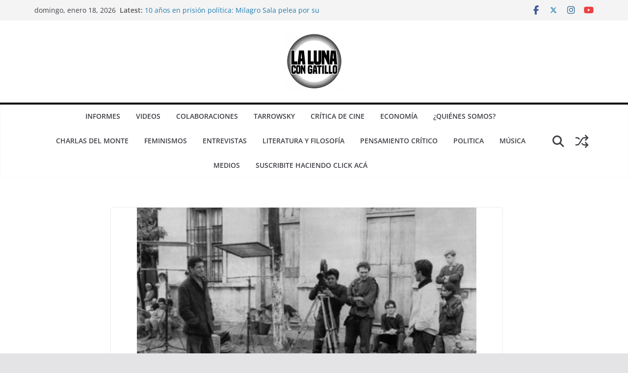

--- FILE ---
content_type: text/html; charset=UTF-8
request_url: http://www.lalunacongatillo.com/entre-suenos-revolucionarios-y-satelites-herencias-del-audiovisual-comunitario-en-argentina/
body_size: 30851
content:
		<!doctype html>
		<html lang="es-AR">
		
<head>

			<meta charset="UTF-8"/>
		<meta name="viewport" content="width=device-width, initial-scale=1">
		<link rel="profile" href="http://gmpg.org/xfn/11"/>
		
	<meta name='robots' content='index, follow, max-image-preview:large, max-snippet:-1, max-video-preview:-1' />

	<!-- This site is optimized with the Yoast SEO plugin v25.3.1 - https://yoast.com/wordpress/plugins/seo/ -->
	<title>Entre sueños revolucionarios y satélites: Herencias del audiovisual comunitario en Argentina - La luna con gatillo</title>
	<link rel="canonical" href="http://www.lalunacongatillo.com/entre-suenos-revolucionarios-y-satelites-herencias-del-audiovisual-comunitario-en-argentina/" />
	<meta property="og:locale" content="es_ES" />
	<meta property="og:type" content="article" />
	<meta property="og:title" content="Entre sueños revolucionarios y satélites: Herencias del audiovisual comunitario en Argentina - La luna con gatillo" />
	<meta property="og:description" content="Filmación de Tiré dié. El nacimiento del cine y la radio comunitaria como brote de esperanza en plena dictadura. Primer" />
	<meta property="og:url" content="http://www.lalunacongatillo.com/entre-suenos-revolucionarios-y-satelites-herencias-del-audiovisual-comunitario-en-argentina/" />
	<meta property="og:site_name" content="La luna con gatillo" />
	<meta property="article:publisher" content="https://www.facebook.com/lunacongatillo" />
	<meta property="article:published_time" content="2020-12-11T23:43:00+00:00" />
	<meta property="article:modified_time" content="2021-01-28T14:45:31+00:00" />
	<meta property="og:image" content="http://www.lalunacongatillo.com/wp-content/uploads/2020/12/36150d_2c37907b2fb7431299821aea79cc6d9b_mv2.jpg" />
	<meta property="og:image:width" content="740" />
	<meta property="og:image:height" content="476" />
	<meta property="og:image:type" content="image/jpeg" />
	<meta name="author" content="La luna con gatillo" />
	<meta name="twitter:card" content="summary_large_image" />
	<meta name="twitter:creator" content="@GatilloLuna" />
	<meta name="twitter:site" content="@GatilloLuna" />
	<meta name="twitter:label1" content="Escrito por" />
	<meta name="twitter:data1" content="La luna con gatillo" />
	<meta name="twitter:label2" content="Tiempo de lectura" />
	<meta name="twitter:data2" content="11 minutos" />
	<script type="application/ld+json" class="yoast-schema-graph">{"@context":"https://schema.org","@graph":[{"@type":"Article","@id":"http://www.lalunacongatillo.com/entre-suenos-revolucionarios-y-satelites-herencias-del-audiovisual-comunitario-en-argentina/#article","isPartOf":{"@id":"http://www.lalunacongatillo.com/entre-suenos-revolucionarios-y-satelites-herencias-del-audiovisual-comunitario-en-argentina/"},"author":{"name":"La luna con gatillo","@id":"https://www.lalunacongatillo.com/#/schema/person/5358ca7595692b7ceeddce1ded0a4ea9"},"headline":"Entre sueños revolucionarios y satélites: Herencias del audiovisual comunitario en Argentina","datePublished":"2020-12-11T23:43:00+00:00","dateModified":"2021-01-28T14:45:31+00:00","mainEntityOfPage":{"@id":"http://www.lalunacongatillo.com/entre-suenos-revolucionarios-y-satelites-herencias-del-audiovisual-comunitario-en-argentina/"},"wordCount":2152,"commentCount":0,"publisher":{"@id":"https://www.lalunacongatillo.com/#organization"},"image":{"@id":"http://www.lalunacongatillo.com/entre-suenos-revolucionarios-y-satelites-herencias-del-audiovisual-comunitario-en-argentina/#primaryimage"},"thumbnailUrl":"http://www.lalunacongatillo.com/wp-content/uploads/2020/12/36150d_2c37907b2fb7431299821aea79cc6d9b_mv2.jpg","articleSection":["COLABORACIONES"],"inLanguage":"es-AR","potentialAction":[{"@type":"CommentAction","name":"Comment","target":["http://www.lalunacongatillo.com/entre-suenos-revolucionarios-y-satelites-herencias-del-audiovisual-comunitario-en-argentina/#respond"]}]},{"@type":"WebPage","@id":"http://www.lalunacongatillo.com/entre-suenos-revolucionarios-y-satelites-herencias-del-audiovisual-comunitario-en-argentina/","url":"http://www.lalunacongatillo.com/entre-suenos-revolucionarios-y-satelites-herencias-del-audiovisual-comunitario-en-argentina/","name":"Entre sueños revolucionarios y satélites: Herencias del audiovisual comunitario en Argentina - La luna con gatillo","isPartOf":{"@id":"https://www.lalunacongatillo.com/#website"},"primaryImageOfPage":{"@id":"http://www.lalunacongatillo.com/entre-suenos-revolucionarios-y-satelites-herencias-del-audiovisual-comunitario-en-argentina/#primaryimage"},"image":{"@id":"http://www.lalunacongatillo.com/entre-suenos-revolucionarios-y-satelites-herencias-del-audiovisual-comunitario-en-argentina/#primaryimage"},"thumbnailUrl":"http://www.lalunacongatillo.com/wp-content/uploads/2020/12/36150d_2c37907b2fb7431299821aea79cc6d9b_mv2.jpg","datePublished":"2020-12-11T23:43:00+00:00","dateModified":"2021-01-28T14:45:31+00:00","breadcrumb":{"@id":"http://www.lalunacongatillo.com/entre-suenos-revolucionarios-y-satelites-herencias-del-audiovisual-comunitario-en-argentina/#breadcrumb"},"inLanguage":"es-AR","potentialAction":[{"@type":"ReadAction","target":["http://www.lalunacongatillo.com/entre-suenos-revolucionarios-y-satelites-herencias-del-audiovisual-comunitario-en-argentina/"]}]},{"@type":"ImageObject","inLanguage":"es-AR","@id":"http://www.lalunacongatillo.com/entre-suenos-revolucionarios-y-satelites-herencias-del-audiovisual-comunitario-en-argentina/#primaryimage","url":"http://www.lalunacongatillo.com/wp-content/uploads/2020/12/36150d_2c37907b2fb7431299821aea79cc6d9b_mv2.jpg","contentUrl":"http://www.lalunacongatillo.com/wp-content/uploads/2020/12/36150d_2c37907b2fb7431299821aea79cc6d9b_mv2.jpg","width":740,"height":476},{"@type":"BreadcrumbList","@id":"http://www.lalunacongatillo.com/entre-suenos-revolucionarios-y-satelites-herencias-del-audiovisual-comunitario-en-argentina/#breadcrumb","itemListElement":[{"@type":"ListItem","position":1,"name":"Inicio","item":"https://www.lalunacongatillo.com/"},{"@type":"ListItem","position":2,"name":"Entre sueños revolucionarios y satélites: Herencias del audiovisual comunitario en Argentina"}]},{"@type":"WebSite","@id":"https://www.lalunacongatillo.com/#website","url":"https://www.lalunacongatillo.com/","name":"La luna con gatillo","description":"Desde La Luna con Gatillo, les queremos contar que para llevar a cabo nuestros investigaciones , crónicas , producciones gráficas y audiovisuales , lo hacemos desde la autogestión. Por eso, te invitamos a colaborar con un aporte mensual o única, como vos quieras y puedas.","publisher":{"@id":"https://www.lalunacongatillo.com/#organization"},"potentialAction":[{"@type":"SearchAction","target":{"@type":"EntryPoint","urlTemplate":"https://www.lalunacongatillo.com/?s={search_term_string}"},"query-input":{"@type":"PropertyValueSpecification","valueRequired":true,"valueName":"search_term_string"}}],"inLanguage":"es-AR"},{"@type":"Organization","@id":"https://www.lalunacongatillo.com/#organization","name":"La luna con gatillo","url":"https://www.lalunacongatillo.com/","logo":{"@type":"ImageObject","inLanguage":"es-AR","@id":"https://www.lalunacongatillo.com/#/schema/logo/image/","url":"https://www.lalunacongatillo.com/wp-content/uploads/2021/01/marca-de-agua-1-editado.jpg","contentUrl":"https://www.lalunacongatillo.com/wp-content/uploads/2021/01/marca-de-agua-1-editado.jpg","width":743,"height":1066,"caption":"La luna con gatillo"},"image":{"@id":"https://www.lalunacongatillo.com/#/schema/logo/image/"},"sameAs":["https://www.facebook.com/lunacongatillo","https://x.com/GatilloLuna"]},{"@type":"Person","@id":"https://www.lalunacongatillo.com/#/schema/person/5358ca7595692b7ceeddce1ded0a4ea9","name":"La luna con gatillo","image":{"@type":"ImageObject","inLanguage":"es-AR","@id":"https://www.lalunacongatillo.com/#/schema/person/image/","url":"http://2.gravatar.com/avatar/5a50506b78aeaefc1cc048a7c15bc0f2?s=96&d=blank&r=g","contentUrl":"http://2.gravatar.com/avatar/5a50506b78aeaefc1cc048a7c15bc0f2?s=96&d=blank&r=g","caption":"La luna con gatillo"},"sameAs":["http://www.lalunacongatillo.com"],"url":"http://www.lalunacongatillo.com/author/admin/"}]}</script>
	<!-- / Yoast SEO plugin. -->


<link rel='dns-prefetch' href='//www.googletagmanager.com' />
<link rel="alternate" type="application/rss+xml" title="La luna con gatillo &raquo; Feed" href="http://www.lalunacongatillo.com/feed/" />
<link rel="alternate" type="application/rss+xml" title="La luna con gatillo &raquo; RSS de los comentarios" href="http://www.lalunacongatillo.com/comments/feed/" />
<link rel="alternate" type="application/rss+xml" title="La luna con gatillo &raquo; Entre sueños revolucionarios y satélites: Herencias del audiovisual comunitario en Argentina RSS de los comentarios" href="http://www.lalunacongatillo.com/entre-suenos-revolucionarios-y-satelites-herencias-del-audiovisual-comunitario-en-argentina/feed/" />
<script type="text/javascript">
/* <![CDATA[ */
window._wpemojiSettings = {"baseUrl":"https:\/\/s.w.org\/images\/core\/emoji\/15.0.3\/72x72\/","ext":".png","svgUrl":"https:\/\/s.w.org\/images\/core\/emoji\/15.0.3\/svg\/","svgExt":".svg","source":{"concatemoji":"http:\/\/www.lalunacongatillo.com\/wp-includes\/js\/wp-emoji-release.min.js?ver=6.6"}};
/*! This file is auto-generated */
!function(i,n){var o,s,e;function c(e){try{var t={supportTests:e,timestamp:(new Date).valueOf()};sessionStorage.setItem(o,JSON.stringify(t))}catch(e){}}function p(e,t,n){e.clearRect(0,0,e.canvas.width,e.canvas.height),e.fillText(t,0,0);var t=new Uint32Array(e.getImageData(0,0,e.canvas.width,e.canvas.height).data),r=(e.clearRect(0,0,e.canvas.width,e.canvas.height),e.fillText(n,0,0),new Uint32Array(e.getImageData(0,0,e.canvas.width,e.canvas.height).data));return t.every(function(e,t){return e===r[t]})}function u(e,t,n){switch(t){case"flag":return n(e,"\ud83c\udff3\ufe0f\u200d\u26a7\ufe0f","\ud83c\udff3\ufe0f\u200b\u26a7\ufe0f")?!1:!n(e,"\ud83c\uddfa\ud83c\uddf3","\ud83c\uddfa\u200b\ud83c\uddf3")&&!n(e,"\ud83c\udff4\udb40\udc67\udb40\udc62\udb40\udc65\udb40\udc6e\udb40\udc67\udb40\udc7f","\ud83c\udff4\u200b\udb40\udc67\u200b\udb40\udc62\u200b\udb40\udc65\u200b\udb40\udc6e\u200b\udb40\udc67\u200b\udb40\udc7f");case"emoji":return!n(e,"\ud83d\udc26\u200d\u2b1b","\ud83d\udc26\u200b\u2b1b")}return!1}function f(e,t,n){var r="undefined"!=typeof WorkerGlobalScope&&self instanceof WorkerGlobalScope?new OffscreenCanvas(300,150):i.createElement("canvas"),a=r.getContext("2d",{willReadFrequently:!0}),o=(a.textBaseline="top",a.font="600 32px Arial",{});return e.forEach(function(e){o[e]=t(a,e,n)}),o}function t(e){var t=i.createElement("script");t.src=e,t.defer=!0,i.head.appendChild(t)}"undefined"!=typeof Promise&&(o="wpEmojiSettingsSupports",s=["flag","emoji"],n.supports={everything:!0,everythingExceptFlag:!0},e=new Promise(function(e){i.addEventListener("DOMContentLoaded",e,{once:!0})}),new Promise(function(t){var n=function(){try{var e=JSON.parse(sessionStorage.getItem(o));if("object"==typeof e&&"number"==typeof e.timestamp&&(new Date).valueOf()<e.timestamp+604800&&"object"==typeof e.supportTests)return e.supportTests}catch(e){}return null}();if(!n){if("undefined"!=typeof Worker&&"undefined"!=typeof OffscreenCanvas&&"undefined"!=typeof URL&&URL.createObjectURL&&"undefined"!=typeof Blob)try{var e="postMessage("+f.toString()+"("+[JSON.stringify(s),u.toString(),p.toString()].join(",")+"));",r=new Blob([e],{type:"text/javascript"}),a=new Worker(URL.createObjectURL(r),{name:"wpTestEmojiSupports"});return void(a.onmessage=function(e){c(n=e.data),a.terminate(),t(n)})}catch(e){}c(n=f(s,u,p))}t(n)}).then(function(e){for(var t in e)n.supports[t]=e[t],n.supports.everything=n.supports.everything&&n.supports[t],"flag"!==t&&(n.supports.everythingExceptFlag=n.supports.everythingExceptFlag&&n.supports[t]);n.supports.everythingExceptFlag=n.supports.everythingExceptFlag&&!n.supports.flag,n.DOMReady=!1,n.readyCallback=function(){n.DOMReady=!0}}).then(function(){return e}).then(function(){var e;n.supports.everything||(n.readyCallback(),(e=n.source||{}).concatemoji?t(e.concatemoji):e.wpemoji&&e.twemoji&&(t(e.twemoji),t(e.wpemoji)))}))}((window,document),window._wpemojiSettings);
/* ]]> */
</script>
<!-- www.lalunacongatillo.com is managing ads with Advanced Ads 2.0.16 – https://wpadvancedads.com/ --><script id="lalun-ready">
			window.advanced_ads_ready=function(e,a){a=a||"complete";var d=function(e){return"interactive"===a?"loading"!==e:"complete"===e};d(document.readyState)?e():document.addEventListener("readystatechange",(function(a){d(a.target.readyState)&&e()}),{once:"interactive"===a})},window.advanced_ads_ready_queue=window.advanced_ads_ready_queue||[];		</script>
		<style id='wp-emoji-styles-inline-css' type='text/css'>

	img.wp-smiley, img.emoji {
		display: inline !important;
		border: none !important;
		box-shadow: none !important;
		height: 1em !important;
		width: 1em !important;
		margin: 0 0.07em !important;
		vertical-align: -0.1em !important;
		background: none !important;
		padding: 0 !important;
	}
</style>
<link rel='stylesheet' id='wp-block-library-css' href='http://www.lalunacongatillo.com/wp-includes/css/dist/block-library/style.min.css?ver=6.6' type='text/css' media='all' />
<style id='wp-block-library-theme-inline-css' type='text/css'>
.wp-block-audio :where(figcaption){color:#555;font-size:13px;text-align:center}.is-dark-theme .wp-block-audio :where(figcaption){color:#ffffffa6}.wp-block-audio{margin:0 0 1em}.wp-block-code{border:1px solid #ccc;border-radius:4px;font-family:Menlo,Consolas,monaco,monospace;padding:.8em 1em}.wp-block-embed :where(figcaption){color:#555;font-size:13px;text-align:center}.is-dark-theme .wp-block-embed :where(figcaption){color:#ffffffa6}.wp-block-embed{margin:0 0 1em}.blocks-gallery-caption{color:#555;font-size:13px;text-align:center}.is-dark-theme .blocks-gallery-caption{color:#ffffffa6}:root :where(.wp-block-image figcaption){color:#555;font-size:13px;text-align:center}.is-dark-theme :root :where(.wp-block-image figcaption){color:#ffffffa6}.wp-block-image{margin:0 0 1em}.wp-block-pullquote{border-bottom:4px solid;border-top:4px solid;color:currentColor;margin-bottom:1.75em}.wp-block-pullquote cite,.wp-block-pullquote footer,.wp-block-pullquote__citation{color:currentColor;font-size:.8125em;font-style:normal;text-transform:uppercase}.wp-block-quote{border-left:.25em solid;margin:0 0 1.75em;padding-left:1em}.wp-block-quote cite,.wp-block-quote footer{color:currentColor;font-size:.8125em;font-style:normal;position:relative}.wp-block-quote.has-text-align-right{border-left:none;border-right:.25em solid;padding-left:0;padding-right:1em}.wp-block-quote.has-text-align-center{border:none;padding-left:0}.wp-block-quote.is-large,.wp-block-quote.is-style-large,.wp-block-quote.is-style-plain{border:none}.wp-block-search .wp-block-search__label{font-weight:700}.wp-block-search__button{border:1px solid #ccc;padding:.375em .625em}:where(.wp-block-group.has-background){padding:1.25em 2.375em}.wp-block-separator.has-css-opacity{opacity:.4}.wp-block-separator{border:none;border-bottom:2px solid;margin-left:auto;margin-right:auto}.wp-block-separator.has-alpha-channel-opacity{opacity:1}.wp-block-separator:not(.is-style-wide):not(.is-style-dots){width:100px}.wp-block-separator.has-background:not(.is-style-dots){border-bottom:none;height:1px}.wp-block-separator.has-background:not(.is-style-wide):not(.is-style-dots){height:2px}.wp-block-table{margin:0 0 1em}.wp-block-table td,.wp-block-table th{word-break:normal}.wp-block-table :where(figcaption){color:#555;font-size:13px;text-align:center}.is-dark-theme .wp-block-table :where(figcaption){color:#ffffffa6}.wp-block-video :where(figcaption){color:#555;font-size:13px;text-align:center}.is-dark-theme .wp-block-video :where(figcaption){color:#ffffffa6}.wp-block-video{margin:0 0 1em}:root :where(.wp-block-template-part.has-background){margin-bottom:0;margin-top:0;padding:1.25em 2.375em}
</style>
<link rel='stylesheet' id='blockspare-frontend-block-style-css-css' href='http://www.lalunacongatillo.com/wp-content/plugins/blockspare/dist/style-blocks.css?ver=6.6' type='text/css' media='all' />
<link rel='stylesheet' id='blockspare-frontend-banner-style-css-css' href='http://www.lalunacongatillo.com/wp-content/plugins/blockspare/dist/style-banner_group.css?ver=6.6' type='text/css' media='all' />
<link rel='stylesheet' id='fontawesome-css' href='http://www.lalunacongatillo.com/wp-content/plugins/blockspare/assets/fontawesome/css/all.css?ver=6.6' type='text/css' media='all' />
<link rel='stylesheet' id='slick-css' href='http://www.lalunacongatillo.com/wp-content/plugins/blockspare/assets/slick/css/slick.css?ver=6.6' type='text/css' media='all' />
<link rel='stylesheet' id='mediaelement-css' href='http://www.lalunacongatillo.com/wp-includes/js/mediaelement/mediaelementplayer-legacy.min.css?ver=4.2.17' type='text/css' media='all' />
<link rel='stylesheet' id='wp-mediaelement-css' href='http://www.lalunacongatillo.com/wp-includes/js/mediaelement/wp-mediaelement.min.css?ver=6.6' type='text/css' media='all' />
<style id='jetpack-sharing-buttons-style-inline-css' type='text/css'>
.jetpack-sharing-buttons__services-list{display:flex;flex-direction:row;flex-wrap:wrap;gap:0;list-style-type:none;margin:5px;padding:0}.jetpack-sharing-buttons__services-list.has-small-icon-size{font-size:12px}.jetpack-sharing-buttons__services-list.has-normal-icon-size{font-size:16px}.jetpack-sharing-buttons__services-list.has-large-icon-size{font-size:24px}.jetpack-sharing-buttons__services-list.has-huge-icon-size{font-size:36px}@media print{.jetpack-sharing-buttons__services-list{display:none!important}}.editor-styles-wrapper .wp-block-jetpack-sharing-buttons{gap:0;padding-inline-start:0}ul.jetpack-sharing-buttons__services-list.has-background{padding:1.25em 2.375em}
</style>
<style id='global-styles-inline-css' type='text/css'>
:root{--wp--preset--aspect-ratio--square: 1;--wp--preset--aspect-ratio--4-3: 4/3;--wp--preset--aspect-ratio--3-4: 3/4;--wp--preset--aspect-ratio--3-2: 3/2;--wp--preset--aspect-ratio--2-3: 2/3;--wp--preset--aspect-ratio--16-9: 16/9;--wp--preset--aspect-ratio--9-16: 9/16;--wp--preset--color--black: #000000;--wp--preset--color--cyan-bluish-gray: #abb8c3;--wp--preset--color--white: #ffffff;--wp--preset--color--pale-pink: #f78da7;--wp--preset--color--vivid-red: #cf2e2e;--wp--preset--color--luminous-vivid-orange: #ff6900;--wp--preset--color--luminous-vivid-amber: #fcb900;--wp--preset--color--light-green-cyan: #7bdcb5;--wp--preset--color--vivid-green-cyan: #00d084;--wp--preset--color--pale-cyan-blue: #8ed1fc;--wp--preset--color--vivid-cyan-blue: #0693e3;--wp--preset--color--vivid-purple: #9b51e0;--wp--preset--gradient--vivid-cyan-blue-to-vivid-purple: linear-gradient(135deg,rgba(6,147,227,1) 0%,rgb(155,81,224) 100%);--wp--preset--gradient--light-green-cyan-to-vivid-green-cyan: linear-gradient(135deg,rgb(122,220,180) 0%,rgb(0,208,130) 100%);--wp--preset--gradient--luminous-vivid-amber-to-luminous-vivid-orange: linear-gradient(135deg,rgba(252,185,0,1) 0%,rgba(255,105,0,1) 100%);--wp--preset--gradient--luminous-vivid-orange-to-vivid-red: linear-gradient(135deg,rgba(255,105,0,1) 0%,rgb(207,46,46) 100%);--wp--preset--gradient--very-light-gray-to-cyan-bluish-gray: linear-gradient(135deg,rgb(238,238,238) 0%,rgb(169,184,195) 100%);--wp--preset--gradient--cool-to-warm-spectrum: linear-gradient(135deg,rgb(74,234,220) 0%,rgb(151,120,209) 20%,rgb(207,42,186) 40%,rgb(238,44,130) 60%,rgb(251,105,98) 80%,rgb(254,248,76) 100%);--wp--preset--gradient--blush-light-purple: linear-gradient(135deg,rgb(255,206,236) 0%,rgb(152,150,240) 100%);--wp--preset--gradient--blush-bordeaux: linear-gradient(135deg,rgb(254,205,165) 0%,rgb(254,45,45) 50%,rgb(107,0,62) 100%);--wp--preset--gradient--luminous-dusk: linear-gradient(135deg,rgb(255,203,112) 0%,rgb(199,81,192) 50%,rgb(65,88,208) 100%);--wp--preset--gradient--pale-ocean: linear-gradient(135deg,rgb(255,245,203) 0%,rgb(182,227,212) 50%,rgb(51,167,181) 100%);--wp--preset--gradient--electric-grass: linear-gradient(135deg,rgb(202,248,128) 0%,rgb(113,206,126) 100%);--wp--preset--gradient--midnight: linear-gradient(135deg,rgb(2,3,129) 0%,rgb(40,116,252) 100%);--wp--preset--font-size--small: 14px;--wp--preset--font-size--medium: 16px;--wp--preset--font-size--large: 18px;--wp--preset--font-size--x-large: 28px;--wp--preset--font-size--xx-large: 34px;--wp--preset--font-family--ibm-plex-serif: IBM Plex Serif, sans-serif;--wp--preset--font-family--inter: Inter, sans-serif;--wp--preset--spacing--20: 0.44rem;--wp--preset--spacing--30: 0.67rem;--wp--preset--spacing--40: 1rem;--wp--preset--spacing--50: 1.5rem;--wp--preset--spacing--60: 2.25rem;--wp--preset--spacing--70: 3.38rem;--wp--preset--spacing--80: 5.06rem;--wp--preset--shadow--natural: 6px 6px 9px rgba(0, 0, 0, 0.2);--wp--preset--shadow--deep: 12px 12px 50px rgba(0, 0, 0, 0.4);--wp--preset--shadow--sharp: 6px 6px 0px rgba(0, 0, 0, 0.2);--wp--preset--shadow--outlined: 6px 6px 0px -3px rgba(255, 255, 255, 1), 6px 6px rgba(0, 0, 0, 1);--wp--preset--shadow--crisp: 6px 6px 0px rgba(0, 0, 0, 1);}:root { --wp--style--global--content-size: 760px;--wp--style--global--wide-size: 1160px; }:where(body) { margin: 0; }.wp-site-blocks > .alignleft { float: left; margin-right: 2em; }.wp-site-blocks > .alignright { float: right; margin-left: 2em; }.wp-site-blocks > .aligncenter { justify-content: center; margin-left: auto; margin-right: auto; }:where(.wp-site-blocks) > * { margin-block-start: 24px; margin-block-end: 0; }:where(.wp-site-blocks) > :first-child { margin-block-start: 0; }:where(.wp-site-blocks) > :last-child { margin-block-end: 0; }:root { --wp--style--block-gap: 24px; }.is-layout-flow  > :first-child{margin-block-start: 0;}.is-layout-flow  > :last-child{margin-block-end: 0;}.is-layout-flow  > *{margin-block-start: 24px;margin-block-end: 0;}.is-layout-constrained  > :first-child{margin-block-start: 0;}.is-layout-constrained  > :last-child{margin-block-end: 0;}.is-layout-constrained  > *{margin-block-start: 24px;margin-block-end: 0;}.is-layout-flex {gap: 24px;}.is-layout-grid {gap: 24px;}.is-layout-flow > .alignleft{float: left;margin-inline-start: 0;margin-inline-end: 2em;}.is-layout-flow > .alignright{float: right;margin-inline-start: 2em;margin-inline-end: 0;}.is-layout-flow > .aligncenter{margin-left: auto !important;margin-right: auto !important;}.is-layout-constrained > .alignleft{float: left;margin-inline-start: 0;margin-inline-end: 2em;}.is-layout-constrained > .alignright{float: right;margin-inline-start: 2em;margin-inline-end: 0;}.is-layout-constrained > .aligncenter{margin-left: auto !important;margin-right: auto !important;}.is-layout-constrained > :where(:not(.alignleft):not(.alignright):not(.alignfull)){max-width: var(--wp--style--global--content-size);margin-left: auto !important;margin-right: auto !important;}.is-layout-constrained > .alignwide{max-width: var(--wp--style--global--wide-size);}body .is-layout-flex{display: flex;}.is-layout-flex{flex-wrap: wrap;align-items: center;}.is-layout-flex > :is(*, div){margin: 0;}body .is-layout-grid{display: grid;}.is-layout-grid > :is(*, div){margin: 0;}:root :where(body){padding-top: 0px;padding-right: 0px;padding-bottom: 0px;padding-left: 0px;}:root :where(a:where(:not(.wp-element-button))){text-decoration: underline;}:root :where(.wp-element-button, .wp-block-button__link){background-color: #32373c;border-width: 0;color: #fff;font-family: inherit;font-size: inherit;line-height: inherit;padding: calc(0.667em + 2px) calc(1.333em + 2px);text-decoration: none;}.has-black-color{color: var(--wp--preset--color--black) !important;}.has-cyan-bluish-gray-color{color: var(--wp--preset--color--cyan-bluish-gray) !important;}.has-white-color{color: var(--wp--preset--color--white) !important;}.has-pale-pink-color{color: var(--wp--preset--color--pale-pink) !important;}.has-vivid-red-color{color: var(--wp--preset--color--vivid-red) !important;}.has-luminous-vivid-orange-color{color: var(--wp--preset--color--luminous-vivid-orange) !important;}.has-luminous-vivid-amber-color{color: var(--wp--preset--color--luminous-vivid-amber) !important;}.has-light-green-cyan-color{color: var(--wp--preset--color--light-green-cyan) !important;}.has-vivid-green-cyan-color{color: var(--wp--preset--color--vivid-green-cyan) !important;}.has-pale-cyan-blue-color{color: var(--wp--preset--color--pale-cyan-blue) !important;}.has-vivid-cyan-blue-color{color: var(--wp--preset--color--vivid-cyan-blue) !important;}.has-vivid-purple-color{color: var(--wp--preset--color--vivid-purple) !important;}.has-black-background-color{background-color: var(--wp--preset--color--black) !important;}.has-cyan-bluish-gray-background-color{background-color: var(--wp--preset--color--cyan-bluish-gray) !important;}.has-white-background-color{background-color: var(--wp--preset--color--white) !important;}.has-pale-pink-background-color{background-color: var(--wp--preset--color--pale-pink) !important;}.has-vivid-red-background-color{background-color: var(--wp--preset--color--vivid-red) !important;}.has-luminous-vivid-orange-background-color{background-color: var(--wp--preset--color--luminous-vivid-orange) !important;}.has-luminous-vivid-amber-background-color{background-color: var(--wp--preset--color--luminous-vivid-amber) !important;}.has-light-green-cyan-background-color{background-color: var(--wp--preset--color--light-green-cyan) !important;}.has-vivid-green-cyan-background-color{background-color: var(--wp--preset--color--vivid-green-cyan) !important;}.has-pale-cyan-blue-background-color{background-color: var(--wp--preset--color--pale-cyan-blue) !important;}.has-vivid-cyan-blue-background-color{background-color: var(--wp--preset--color--vivid-cyan-blue) !important;}.has-vivid-purple-background-color{background-color: var(--wp--preset--color--vivid-purple) !important;}.has-black-border-color{border-color: var(--wp--preset--color--black) !important;}.has-cyan-bluish-gray-border-color{border-color: var(--wp--preset--color--cyan-bluish-gray) !important;}.has-white-border-color{border-color: var(--wp--preset--color--white) !important;}.has-pale-pink-border-color{border-color: var(--wp--preset--color--pale-pink) !important;}.has-vivid-red-border-color{border-color: var(--wp--preset--color--vivid-red) !important;}.has-luminous-vivid-orange-border-color{border-color: var(--wp--preset--color--luminous-vivid-orange) !important;}.has-luminous-vivid-amber-border-color{border-color: var(--wp--preset--color--luminous-vivid-amber) !important;}.has-light-green-cyan-border-color{border-color: var(--wp--preset--color--light-green-cyan) !important;}.has-vivid-green-cyan-border-color{border-color: var(--wp--preset--color--vivid-green-cyan) !important;}.has-pale-cyan-blue-border-color{border-color: var(--wp--preset--color--pale-cyan-blue) !important;}.has-vivid-cyan-blue-border-color{border-color: var(--wp--preset--color--vivid-cyan-blue) !important;}.has-vivid-purple-border-color{border-color: var(--wp--preset--color--vivid-purple) !important;}.has-vivid-cyan-blue-to-vivid-purple-gradient-background{background: var(--wp--preset--gradient--vivid-cyan-blue-to-vivid-purple) !important;}.has-light-green-cyan-to-vivid-green-cyan-gradient-background{background: var(--wp--preset--gradient--light-green-cyan-to-vivid-green-cyan) !important;}.has-luminous-vivid-amber-to-luminous-vivid-orange-gradient-background{background: var(--wp--preset--gradient--luminous-vivid-amber-to-luminous-vivid-orange) !important;}.has-luminous-vivid-orange-to-vivid-red-gradient-background{background: var(--wp--preset--gradient--luminous-vivid-orange-to-vivid-red) !important;}.has-very-light-gray-to-cyan-bluish-gray-gradient-background{background: var(--wp--preset--gradient--very-light-gray-to-cyan-bluish-gray) !important;}.has-cool-to-warm-spectrum-gradient-background{background: var(--wp--preset--gradient--cool-to-warm-spectrum) !important;}.has-blush-light-purple-gradient-background{background: var(--wp--preset--gradient--blush-light-purple) !important;}.has-blush-bordeaux-gradient-background{background: var(--wp--preset--gradient--blush-bordeaux) !important;}.has-luminous-dusk-gradient-background{background: var(--wp--preset--gradient--luminous-dusk) !important;}.has-pale-ocean-gradient-background{background: var(--wp--preset--gradient--pale-ocean) !important;}.has-electric-grass-gradient-background{background: var(--wp--preset--gradient--electric-grass) !important;}.has-midnight-gradient-background{background: var(--wp--preset--gradient--midnight) !important;}.has-small-font-size{font-size: var(--wp--preset--font-size--small) !important;}.has-medium-font-size{font-size: var(--wp--preset--font-size--medium) !important;}.has-large-font-size{font-size: var(--wp--preset--font-size--large) !important;}.has-x-large-font-size{font-size: var(--wp--preset--font-size--x-large) !important;}.has-xx-large-font-size{font-size: var(--wp--preset--font-size--xx-large) !important;}.has-ibm-plex-serif-font-family{font-family: var(--wp--preset--font-family--ibm-plex-serif) !important;}.has-inter-font-family{font-family: var(--wp--preset--font-family--inter) !important;}
:root :where(.wp-block-pullquote){font-size: 1.5em;line-height: 1.6;}
</style>
<link rel='stylesheet' id='dashicons-css' href='http://www.lalunacongatillo.com/wp-includes/css/dashicons.min.css?ver=6.6' type='text/css' media='all' />
<link rel='stylesheet' id='everest-forms-general-css' href='http://www.lalunacongatillo.com/wp-content/plugins/everest-forms/assets/css/everest-forms.css?ver=3.4.1' type='text/css' media='all' />
<link rel='stylesheet' id='jquery-intl-tel-input-css' href='http://www.lalunacongatillo.com/wp-content/plugins/everest-forms/assets/css/intlTelInput.css?ver=3.4.1' type='text/css' media='all' />
<link rel='stylesheet' id='colormag_style-css' href='http://www.lalunacongatillo.com/wp-content/themes/colormag/style.css?ver=1768740738' type='text/css' media='all' />
<style id='colormag_style-inline-css' type='text/css'>
.colormag-button,
			blockquote, button,
			input[type=reset],
			input[type=button],
			input[type=submit],
			.cm-home-icon.front_page_on,
			.cm-post-categories a,
			.cm-primary-nav ul li ul li:hover,
			.cm-primary-nav ul li.current-menu-item,
			.cm-primary-nav ul li.current_page_ancestor,
			.cm-primary-nav ul li.current-menu-ancestor,
			.cm-primary-nav ul li.current_page_item,
			.cm-primary-nav ul li:hover,
			.cm-primary-nav ul li.focus,
			.cm-mobile-nav li a:hover,
			.colormag-header-clean #cm-primary-nav .cm-menu-toggle:hover,
			.cm-header .cm-mobile-nav li:hover,
			.cm-header .cm-mobile-nav li.current-page-ancestor,
			.cm-header .cm-mobile-nav li.current-menu-ancestor,
			.cm-header .cm-mobile-nav li.current-page-item,
			.cm-header .cm-mobile-nav li.current-menu-item,
			.cm-primary-nav ul li.focus > a,
			.cm-layout-2 .cm-primary-nav ul ul.sub-menu li.focus > a,
			.cm-mobile-nav .current-menu-item>a, .cm-mobile-nav .current_page_item>a,
			.colormag-header-clean .cm-mobile-nav li:hover > a,
			.colormag-header-clean .cm-mobile-nav li.current-page-ancestor > a,
			.colormag-header-clean .cm-mobile-nav li.current-menu-ancestor > a,
			.colormag-header-clean .cm-mobile-nav li.current-page-item > a,
			.colormag-header-clean .cm-mobile-nav li.current-menu-item > a,
			.fa.search-top:hover,
			.widget_call_to_action .btn--primary,
			.colormag-footer--classic .cm-footer-cols .cm-row .cm-widget-title span::before,
			.colormag-footer--classic-bordered .cm-footer-cols .cm-row .cm-widget-title span::before,
			.cm-featured-posts .cm-widget-title span,
			.cm-featured-category-slider-widget .cm-slide-content .cm-entry-header-meta .cm-post-categories a,
			.cm-highlighted-posts .cm-post-content .cm-entry-header-meta .cm-post-categories a,
			.cm-category-slide-next, .cm-category-slide-prev, .slide-next,
			.slide-prev, .cm-tabbed-widget ul li, .cm-posts .wp-pagenavi .current,
			.cm-posts .wp-pagenavi a:hover, .cm-secondary .cm-widget-title span,
			.cm-posts .post .cm-post-content .cm-entry-header-meta .cm-post-categories a,
			.cm-page-header .cm-page-title span, .entry-meta .post-format i,
			.format-link .cm-entry-summary a, .cm-entry-button, .infinite-scroll .tg-infinite-scroll,
			.no-more-post-text, .pagination span,
			.comments-area .comment-author-link span,
			.cm-footer-cols .cm-row .cm-widget-title span,
			.advertisement_above_footer .cm-widget-title span,
			.error, .cm-primary .cm-widget-title span,
			.related-posts-wrapper.style-three .cm-post-content .cm-entry-title a:hover:before,
			.cm-slider-area .cm-widget-title span,
			.cm-beside-slider-widget .cm-widget-title span,
			.top-full-width-sidebar .cm-widget-title span,
			.wp-block-quote, .wp-block-quote.is-style-large,
			.wp-block-quote.has-text-align-right,
			.cm-error-404 .cm-btn, .widget .wp-block-heading, .wp-block-search button,
			.widget a::before, .cm-post-date a::before,
			.byline a::before,
			.colormag-footer--classic-bordered .cm-widget-title::before,
			.wp-block-button__link,
			#cm-tertiary .cm-widget-title span,
			.link-pagination .post-page-numbers.current,
			.wp-block-query-pagination-numbers .page-numbers.current,
			.wp-element-button,
			.wp-block-button .wp-block-button__link,
			.wp-element-button,
			.cm-layout-2 .cm-primary-nav ul ul.sub-menu li:hover,
			.cm-layout-2 .cm-primary-nav ul ul.sub-menu li.current-menu-ancestor,
			.cm-layout-2 .cm-primary-nav ul ul.sub-menu li.current-menu-item,
			.cm-layout-2 .cm-primary-nav ul ul.sub-menu li.focus,
			.search-wrap button,
			.page-numbers .current,
			.cm-footer-builder .cm-widget-title span,
			.wp-block-search .wp-element-button:hover{background-color:rgb(10,2,2);}a,
			.cm-layout-2 #cm-primary-nav .fa.search-top:hover,
			.cm-layout-2 #cm-primary-nav.cm-mobile-nav .cm-random-post a:hover .fa-random,
			.cm-layout-2 #cm-primary-nav.cm-primary-nav .cm-random-post a:hover .fa-random,
			.cm-layout-2 .breaking-news .newsticker a:hover,
			.cm-layout-2 .cm-primary-nav ul li.current-menu-item > a,
			.cm-layout-2 .cm-primary-nav ul li.current_page_item > a,
			.cm-layout-2 .cm-primary-nav ul li:hover > a,
			.cm-layout-2 .cm-primary-nav ul li.focus > a
			.dark-skin .cm-layout-2-style-1 #cm-primary-nav.cm-primary-nav .cm-home-icon:hover .fa,
			.byline a:hover, .comments a:hover, .cm-edit-link a:hover, .cm-post-date a:hover,
			.social-links:not(.cm-header-actions .social-links) i.fa:hover, .cm-tag-links a:hover,
			.colormag-header-clean .social-links li:hover i.fa, .cm-layout-2-style-1 .social-links li:hover i.fa,
			.colormag-header-clean .breaking-news .newsticker a:hover, .widget_featured_posts .article-content .cm-entry-title a:hover,
			.widget_featured_slider .slide-content .cm-below-entry-meta .byline a:hover,
			.widget_featured_slider .slide-content .cm-below-entry-meta .comments a:hover,
			.widget_featured_slider .slide-content .cm-below-entry-meta .cm-post-date a:hover,
			.widget_featured_slider .slide-content .cm-entry-title a:hover,
			.widget_block_picture_news.widget_featured_posts .article-content .cm-entry-title a:hover,
			.widget_highlighted_posts .article-content .cm-below-entry-meta .byline a:hover,
			.widget_highlighted_posts .article-content .cm-below-entry-meta .comments a:hover,
			.widget_highlighted_posts .article-content .cm-below-entry-meta .cm-post-date a:hover,
			.widget_highlighted_posts .article-content .cm-entry-title a:hover, i.fa-arrow-up, i.fa-arrow-down,
			.cm-site-title a, #content .post .article-content .cm-entry-title a:hover, .entry-meta .byline i,
			.entry-meta .cat-links i, .entry-meta a, .post .cm-entry-title a:hover, .search .cm-entry-title a:hover,
			.entry-meta .comments-link a:hover, .entry-meta .cm-edit-link a:hover, .entry-meta .cm-post-date a:hover,
			.entry-meta .cm-tag-links a:hover, .single #content .tags a:hover, .count, .next a:hover, .previous a:hover,
			.related-posts-main-title .fa, .single-related-posts .article-content .cm-entry-title a:hover,
			.pagination a span:hover,
			#content .comments-area a.comment-cm-edit-link:hover, #content .comments-area a.comment-permalink:hover,
			#content .comments-area article header cite a:hover, .comments-area .comment-author-link a:hover,
			.comment .comment-reply-link:hover,
			.nav-next a, .nav-previous a,
			#cm-footer .cm-footer-menu ul li a:hover,
			.cm-footer-cols .cm-row a:hover, a#scroll-up i, .related-posts-wrapper-flyout .cm-entry-title a:hover,
			.human-diff-time .human-diff-time-display:hover,
			.cm-layout-2-style-1 #cm-primary-nav .fa:hover,
			.cm-footer-bar a,
			.cm-post-date a:hover,
			.cm-author a:hover,
			.cm-comments-link a:hover,
			.cm-tag-links a:hover,
			.cm-edit-link a:hover,
			.cm-footer-bar .copyright a,
			.cm-featured-posts .cm-entry-title a:hover,
			.cm-posts .post .cm-post-content .cm-entry-title a:hover,
			.cm-posts .post .single-title-above .cm-entry-title a:hover,
			.cm-layout-2 .cm-primary-nav ul li:hover > a,
			.cm-layout-2 #cm-primary-nav .fa:hover,
			.cm-entry-title a:hover,
			button:hover, input[type="button"]:hover,
			input[type="reset"]:hover,
			input[type="submit"]:hover,
			.wp-block-button .wp-block-button__link:hover,
			.cm-button:hover,
			.wp-element-button:hover,
			li.product .added_to_cart:hover,
			.comments-area .comment-permalink:hover,
			.cm-footer-bar-area .cm-footer-bar__2 a{color:rgb(10,2,2);}#cm-primary-nav,
			.cm-contained .cm-header-2 .cm-row, .cm-header-builder.cm-full-width .cm-main-header .cm-header-bottom-row{border-top-color:rgb(10,2,2);}.cm-layout-2 #cm-primary-nav,
			.cm-layout-2 .cm-primary-nav ul ul.sub-menu li:hover,
			.cm-layout-2 .cm-primary-nav ul > li:hover > a,
			.cm-layout-2 .cm-primary-nav ul > li.current-menu-item > a,
			.cm-layout-2 .cm-primary-nav ul > li.current-menu-ancestor > a,
			.cm-layout-2 .cm-primary-nav ul ul.sub-menu li.current-menu-ancestor,
			.cm-layout-2 .cm-primary-nav ul ul.sub-menu li.current-menu-item,
			.cm-layout-2 .cm-primary-nav ul ul.sub-menu li.focus,
			cm-layout-2 .cm-primary-nav ul ul.sub-menu li.current-menu-ancestor,
			cm-layout-2 .cm-primary-nav ul ul.sub-menu li.current-menu-item,
			cm-layout-2 #cm-primary-nav .cm-menu-toggle:hover,
			cm-layout-2 #cm-primary-nav.cm-mobile-nav .cm-menu-toggle,
			cm-layout-2 .cm-primary-nav ul > li:hover > a,
			cm-layout-2 .cm-primary-nav ul > li.current-menu-item > a,
			cm-layout-2 .cm-primary-nav ul > li.current-menu-ancestor > a,
			.cm-layout-2 .cm-primary-nav ul li.focus > a, .pagination a span:hover,
			.cm-error-404 .cm-btn,
			.single-post .cm-post-categories a::after,
			.widget .block-title,
			.cm-layout-2 .cm-primary-nav ul li.focus > a,
			button,
			input[type="button"],
			input[type="reset"],
			input[type="submit"],
			.wp-block-button .wp-block-button__link,
			.cm-button,
			.wp-element-button,
			li.product .added_to_cart{border-color:rgb(10,2,2);}.cm-secondary .cm-widget-title,
			#cm-tertiary .cm-widget-title,
			.widget_featured_posts .widget-title,
			#secondary .widget-title,
			#cm-tertiary .widget-title,
			.cm-page-header .cm-page-title,
			.cm-footer-cols .cm-row .widget-title,
			.advertisement_above_footer .widget-title,
			#primary .widget-title,
			.widget_slider_area .widget-title,
			.widget_beside_slider .widget-title,
			.top-full-width-sidebar .widget-title,
			.cm-footer-cols .cm-row .cm-widget-title,
			.cm-footer-bar .copyright a,
			.cm-layout-2.cm-layout-2-style-2 #cm-primary-nav,
			.cm-layout-2 .cm-primary-nav ul > li:hover > a,
			.cm-footer-builder .cm-widget-title,
			.cm-layout-2 .cm-primary-nav ul > li.current-menu-item > a{border-bottom-color:rgb(10,2,2);}@media screen and (min-width: 992px) {.cm-primary{width:70%;}}body{background-color:ffffff;background-position:;background-size:;background-attachment:fixed;background-repeat:no-repeat;}.cm-header .cm-menu-toggle svg,
			.cm-header .cm-menu-toggle svg{fill:#fff;}.cm-footer-bar-area .cm-footer-bar__2 a{color:#207daf;}.elementor .elementor-widget-wrap .tg-module-wrapper .module-title span,
			.elementor .elementor-widget-wrap .tg-module-wrapper .tg-post-category,
			.elementor .elementor-widget-wrap .tg-module-wrapper.tg-module-block.tg-module-block--style-5 .tg_module_block .read-more,
				.elementor .elementor-widget-wrap .tg-module-wrapper tg-module-block.tg-module-block--style-10 .tg_module_block.tg_module_block--list-small:before{background-color:rgb(10,2,2);}.elementor .elementor-widget-wrap .tg-module-wrapper .tg-module-meta .tg-module-comments a:hover,
			.elementor .elementor-widget-wrap .tg-module-wrapper .tg-module-meta .tg-post-auther-name a:hover,
			.elementor .elementor-widget-wrap .tg-module-wrapper .tg-module-meta .tg-post-date a:hover,
			.elementor .elementor-widget-wrap .tg-module-wrapper .tg-module-title:hover a,
			.elementor .elementor-widget-wrap .tg-module-wrapper.tg-module-block.tg-module-block--style-7 .tg_module_block--white .tg-module-comments a:hover,
			.elementor .elementor-widget-wrap .tg-module-wrapper.tg-module-block.tg-module-block--style-7 .tg_module_block--white .tg-post-auther-name a:hover,
			.elementor .elementor-widget-wrap .tg-module-wrapper.tg-module-block.tg-module-block--style-7 .tg_module_block--white .tg-post-date a:hover,
			.elementor .elementor-widget-wrap .tg-module-wrapper.tg-module-grid .tg_module_grid .tg-module-info .tg-module-meta a:hover,
			.elementor .elementor-widget-wrap .tg-module-wrapper.tg-module-block.tg-module-block--style-7 .tg_module_block--white .tg-module-title a:hover,
			.elementor .elementor-widget-wrap .tg-trending-news .trending-news-wrapper a:hover,
			.elementor .elementor-widget-wrap .tg-trending-news .swiper-controls .swiper-button-next:hover, .elementor .elementor-widget-wrap .tg-trending-news .swiper-controls .swiper-button-prev:hover,
			.elementor .elementor-widget-wrap .tg-module-wrapper.tg-module-block.tg-module-block--style-10 .tg_module_block--white .tg-module-title a:hover,
			.elementor .elementor-widget-wrap .tg-module-wrapper.tg-module-block.tg-module-block--style-10 .tg_module_block--white .tg-post-auther-name a:hover,
			.elementor .elementor-widget-wrap .tg-module-wrapper.tg-module-block.tg-module-block--style-10 .tg_module_block--white .tg-post-date a:hover,
			.elementor .elementor-widget-wrap .tg-module-wrapper.tg-module-block.tg-module-block--style-10 .tg_module_block--white .tg-module-comments a:hover{color:rgb(10,2,2);}.elementor .elementor-widget-wrap .tg-trending-news .swiper-controls .swiper-button-next:hover,
			.elementor .elementor-widget-wrap .tg-trending-news .swiper-controls .swiper-button-prev:hover{border-color:rgb(10,2,2);}.colormag-button,
			blockquote, button,
			input[type=reset],
			input[type=button],
			input[type=submit],
			.cm-home-icon.front_page_on,
			.cm-post-categories a,
			.cm-primary-nav ul li ul li:hover,
			.cm-primary-nav ul li.current-menu-item,
			.cm-primary-nav ul li.current_page_ancestor,
			.cm-primary-nav ul li.current-menu-ancestor,
			.cm-primary-nav ul li.current_page_item,
			.cm-primary-nav ul li:hover,
			.cm-primary-nav ul li.focus,
			.cm-mobile-nav li a:hover,
			.colormag-header-clean #cm-primary-nav .cm-menu-toggle:hover,
			.cm-header .cm-mobile-nav li:hover,
			.cm-header .cm-mobile-nav li.current-page-ancestor,
			.cm-header .cm-mobile-nav li.current-menu-ancestor,
			.cm-header .cm-mobile-nav li.current-page-item,
			.cm-header .cm-mobile-nav li.current-menu-item,
			.cm-primary-nav ul li.focus > a,
			.cm-layout-2 .cm-primary-nav ul ul.sub-menu li.focus > a,
			.cm-mobile-nav .current-menu-item>a, .cm-mobile-nav .current_page_item>a,
			.colormag-header-clean .cm-mobile-nav li:hover > a,
			.colormag-header-clean .cm-mobile-nav li.current-page-ancestor > a,
			.colormag-header-clean .cm-mobile-nav li.current-menu-ancestor > a,
			.colormag-header-clean .cm-mobile-nav li.current-page-item > a,
			.colormag-header-clean .cm-mobile-nav li.current-menu-item > a,
			.fa.search-top:hover,
			.widget_call_to_action .btn--primary,
			.colormag-footer--classic .cm-footer-cols .cm-row .cm-widget-title span::before,
			.colormag-footer--classic-bordered .cm-footer-cols .cm-row .cm-widget-title span::before,
			.cm-featured-posts .cm-widget-title span,
			.cm-featured-category-slider-widget .cm-slide-content .cm-entry-header-meta .cm-post-categories a,
			.cm-highlighted-posts .cm-post-content .cm-entry-header-meta .cm-post-categories a,
			.cm-category-slide-next, .cm-category-slide-prev, .slide-next,
			.slide-prev, .cm-tabbed-widget ul li, .cm-posts .wp-pagenavi .current,
			.cm-posts .wp-pagenavi a:hover, .cm-secondary .cm-widget-title span,
			.cm-posts .post .cm-post-content .cm-entry-header-meta .cm-post-categories a,
			.cm-page-header .cm-page-title span, .entry-meta .post-format i,
			.format-link .cm-entry-summary a, .cm-entry-button, .infinite-scroll .tg-infinite-scroll,
			.no-more-post-text, .pagination span,
			.comments-area .comment-author-link span,
			.cm-footer-cols .cm-row .cm-widget-title span,
			.advertisement_above_footer .cm-widget-title span,
			.error, .cm-primary .cm-widget-title span,
			.related-posts-wrapper.style-three .cm-post-content .cm-entry-title a:hover:before,
			.cm-slider-area .cm-widget-title span,
			.cm-beside-slider-widget .cm-widget-title span,
			.top-full-width-sidebar .cm-widget-title span,
			.wp-block-quote, .wp-block-quote.is-style-large,
			.wp-block-quote.has-text-align-right,
			.cm-error-404 .cm-btn, .widget .wp-block-heading, .wp-block-search button,
			.widget a::before, .cm-post-date a::before,
			.byline a::before,
			.colormag-footer--classic-bordered .cm-widget-title::before,
			.wp-block-button__link,
			#cm-tertiary .cm-widget-title span,
			.link-pagination .post-page-numbers.current,
			.wp-block-query-pagination-numbers .page-numbers.current,
			.wp-element-button,
			.wp-block-button .wp-block-button__link,
			.wp-element-button,
			.cm-layout-2 .cm-primary-nav ul ul.sub-menu li:hover,
			.cm-layout-2 .cm-primary-nav ul ul.sub-menu li.current-menu-ancestor,
			.cm-layout-2 .cm-primary-nav ul ul.sub-menu li.current-menu-item,
			.cm-layout-2 .cm-primary-nav ul ul.sub-menu li.focus,
			.search-wrap button,
			.page-numbers .current,
			.cm-footer-builder .cm-widget-title span,
			.wp-block-search .wp-element-button:hover{background-color:rgb(10,2,2);}a,
			.cm-layout-2 #cm-primary-nav .fa.search-top:hover,
			.cm-layout-2 #cm-primary-nav.cm-mobile-nav .cm-random-post a:hover .fa-random,
			.cm-layout-2 #cm-primary-nav.cm-primary-nav .cm-random-post a:hover .fa-random,
			.cm-layout-2 .breaking-news .newsticker a:hover,
			.cm-layout-2 .cm-primary-nav ul li.current-menu-item > a,
			.cm-layout-2 .cm-primary-nav ul li.current_page_item > a,
			.cm-layout-2 .cm-primary-nav ul li:hover > a,
			.cm-layout-2 .cm-primary-nav ul li.focus > a
			.dark-skin .cm-layout-2-style-1 #cm-primary-nav.cm-primary-nav .cm-home-icon:hover .fa,
			.byline a:hover, .comments a:hover, .cm-edit-link a:hover, .cm-post-date a:hover,
			.social-links:not(.cm-header-actions .social-links) i.fa:hover, .cm-tag-links a:hover,
			.colormag-header-clean .social-links li:hover i.fa, .cm-layout-2-style-1 .social-links li:hover i.fa,
			.colormag-header-clean .breaking-news .newsticker a:hover, .widget_featured_posts .article-content .cm-entry-title a:hover,
			.widget_featured_slider .slide-content .cm-below-entry-meta .byline a:hover,
			.widget_featured_slider .slide-content .cm-below-entry-meta .comments a:hover,
			.widget_featured_slider .slide-content .cm-below-entry-meta .cm-post-date a:hover,
			.widget_featured_slider .slide-content .cm-entry-title a:hover,
			.widget_block_picture_news.widget_featured_posts .article-content .cm-entry-title a:hover,
			.widget_highlighted_posts .article-content .cm-below-entry-meta .byline a:hover,
			.widget_highlighted_posts .article-content .cm-below-entry-meta .comments a:hover,
			.widget_highlighted_posts .article-content .cm-below-entry-meta .cm-post-date a:hover,
			.widget_highlighted_posts .article-content .cm-entry-title a:hover, i.fa-arrow-up, i.fa-arrow-down,
			.cm-site-title a, #content .post .article-content .cm-entry-title a:hover, .entry-meta .byline i,
			.entry-meta .cat-links i, .entry-meta a, .post .cm-entry-title a:hover, .search .cm-entry-title a:hover,
			.entry-meta .comments-link a:hover, .entry-meta .cm-edit-link a:hover, .entry-meta .cm-post-date a:hover,
			.entry-meta .cm-tag-links a:hover, .single #content .tags a:hover, .count, .next a:hover, .previous a:hover,
			.related-posts-main-title .fa, .single-related-posts .article-content .cm-entry-title a:hover,
			.pagination a span:hover,
			#content .comments-area a.comment-cm-edit-link:hover, #content .comments-area a.comment-permalink:hover,
			#content .comments-area article header cite a:hover, .comments-area .comment-author-link a:hover,
			.comment .comment-reply-link:hover,
			.nav-next a, .nav-previous a,
			#cm-footer .cm-footer-menu ul li a:hover,
			.cm-footer-cols .cm-row a:hover, a#scroll-up i, .related-posts-wrapper-flyout .cm-entry-title a:hover,
			.human-diff-time .human-diff-time-display:hover,
			.cm-layout-2-style-1 #cm-primary-nav .fa:hover,
			.cm-footer-bar a,
			.cm-post-date a:hover,
			.cm-author a:hover,
			.cm-comments-link a:hover,
			.cm-tag-links a:hover,
			.cm-edit-link a:hover,
			.cm-footer-bar .copyright a,
			.cm-featured-posts .cm-entry-title a:hover,
			.cm-posts .post .cm-post-content .cm-entry-title a:hover,
			.cm-posts .post .single-title-above .cm-entry-title a:hover,
			.cm-layout-2 .cm-primary-nav ul li:hover > a,
			.cm-layout-2 #cm-primary-nav .fa:hover,
			.cm-entry-title a:hover,
			button:hover, input[type="button"]:hover,
			input[type="reset"]:hover,
			input[type="submit"]:hover,
			.wp-block-button .wp-block-button__link:hover,
			.cm-button:hover,
			.wp-element-button:hover,
			li.product .added_to_cart:hover,
			.comments-area .comment-permalink:hover,
			.cm-footer-bar-area .cm-footer-bar__2 a{color:rgb(10,2,2);}#cm-primary-nav,
			.cm-contained .cm-header-2 .cm-row, .cm-header-builder.cm-full-width .cm-main-header .cm-header-bottom-row{border-top-color:rgb(10,2,2);}.cm-layout-2 #cm-primary-nav,
			.cm-layout-2 .cm-primary-nav ul ul.sub-menu li:hover,
			.cm-layout-2 .cm-primary-nav ul > li:hover > a,
			.cm-layout-2 .cm-primary-nav ul > li.current-menu-item > a,
			.cm-layout-2 .cm-primary-nav ul > li.current-menu-ancestor > a,
			.cm-layout-2 .cm-primary-nav ul ul.sub-menu li.current-menu-ancestor,
			.cm-layout-2 .cm-primary-nav ul ul.sub-menu li.current-menu-item,
			.cm-layout-2 .cm-primary-nav ul ul.sub-menu li.focus,
			cm-layout-2 .cm-primary-nav ul ul.sub-menu li.current-menu-ancestor,
			cm-layout-2 .cm-primary-nav ul ul.sub-menu li.current-menu-item,
			cm-layout-2 #cm-primary-nav .cm-menu-toggle:hover,
			cm-layout-2 #cm-primary-nav.cm-mobile-nav .cm-menu-toggle,
			cm-layout-2 .cm-primary-nav ul > li:hover > a,
			cm-layout-2 .cm-primary-nav ul > li.current-menu-item > a,
			cm-layout-2 .cm-primary-nav ul > li.current-menu-ancestor > a,
			.cm-layout-2 .cm-primary-nav ul li.focus > a, .pagination a span:hover,
			.cm-error-404 .cm-btn,
			.single-post .cm-post-categories a::after,
			.widget .block-title,
			.cm-layout-2 .cm-primary-nav ul li.focus > a,
			button,
			input[type="button"],
			input[type="reset"],
			input[type="submit"],
			.wp-block-button .wp-block-button__link,
			.cm-button,
			.wp-element-button,
			li.product .added_to_cart{border-color:rgb(10,2,2);}.cm-secondary .cm-widget-title,
			#cm-tertiary .cm-widget-title,
			.widget_featured_posts .widget-title,
			#secondary .widget-title,
			#cm-tertiary .widget-title,
			.cm-page-header .cm-page-title,
			.cm-footer-cols .cm-row .widget-title,
			.advertisement_above_footer .widget-title,
			#primary .widget-title,
			.widget_slider_area .widget-title,
			.widget_beside_slider .widget-title,
			.top-full-width-sidebar .widget-title,
			.cm-footer-cols .cm-row .cm-widget-title,
			.cm-footer-bar .copyright a,
			.cm-layout-2.cm-layout-2-style-2 #cm-primary-nav,
			.cm-layout-2 .cm-primary-nav ul > li:hover > a,
			.cm-footer-builder .cm-widget-title,
			.cm-layout-2 .cm-primary-nav ul > li.current-menu-item > a{border-bottom-color:rgb(10,2,2);}@media screen and (min-width: 992px) {.cm-primary{width:70%;}}body{background-color:ffffff;background-position:;background-size:;background-attachment:fixed;background-repeat:no-repeat;}.cm-header .cm-menu-toggle svg,
			.cm-header .cm-menu-toggle svg{fill:#fff;}.cm-footer-bar-area .cm-footer-bar__2 a{color:#207daf;}.elementor .elementor-widget-wrap .tg-module-wrapper .module-title span,
			.elementor .elementor-widget-wrap .tg-module-wrapper .tg-post-category,
			.elementor .elementor-widget-wrap .tg-module-wrapper.tg-module-block.tg-module-block--style-5 .tg_module_block .read-more,
				.elementor .elementor-widget-wrap .tg-module-wrapper tg-module-block.tg-module-block--style-10 .tg_module_block.tg_module_block--list-small:before{background-color:rgb(10,2,2);}.elementor .elementor-widget-wrap .tg-module-wrapper .tg-module-meta .tg-module-comments a:hover,
			.elementor .elementor-widget-wrap .tg-module-wrapper .tg-module-meta .tg-post-auther-name a:hover,
			.elementor .elementor-widget-wrap .tg-module-wrapper .tg-module-meta .tg-post-date a:hover,
			.elementor .elementor-widget-wrap .tg-module-wrapper .tg-module-title:hover a,
			.elementor .elementor-widget-wrap .tg-module-wrapper.tg-module-block.tg-module-block--style-7 .tg_module_block--white .tg-module-comments a:hover,
			.elementor .elementor-widget-wrap .tg-module-wrapper.tg-module-block.tg-module-block--style-7 .tg_module_block--white .tg-post-auther-name a:hover,
			.elementor .elementor-widget-wrap .tg-module-wrapper.tg-module-block.tg-module-block--style-7 .tg_module_block--white .tg-post-date a:hover,
			.elementor .elementor-widget-wrap .tg-module-wrapper.tg-module-grid .tg_module_grid .tg-module-info .tg-module-meta a:hover,
			.elementor .elementor-widget-wrap .tg-module-wrapper.tg-module-block.tg-module-block--style-7 .tg_module_block--white .tg-module-title a:hover,
			.elementor .elementor-widget-wrap .tg-trending-news .trending-news-wrapper a:hover,
			.elementor .elementor-widget-wrap .tg-trending-news .swiper-controls .swiper-button-next:hover, .elementor .elementor-widget-wrap .tg-trending-news .swiper-controls .swiper-button-prev:hover,
			.elementor .elementor-widget-wrap .tg-module-wrapper.tg-module-block.tg-module-block--style-10 .tg_module_block--white .tg-module-title a:hover,
			.elementor .elementor-widget-wrap .tg-module-wrapper.tg-module-block.tg-module-block--style-10 .tg_module_block--white .tg-post-auther-name a:hover,
			.elementor .elementor-widget-wrap .tg-module-wrapper.tg-module-block.tg-module-block--style-10 .tg_module_block--white .tg-post-date a:hover,
			.elementor .elementor-widget-wrap .tg-module-wrapper.tg-module-block.tg-module-block--style-10 .tg_module_block--white .tg-module-comments a:hover{color:rgb(10,2,2);}.elementor .elementor-widget-wrap .tg-trending-news .swiper-controls .swiper-button-next:hover,
			.elementor .elementor-widget-wrap .tg-trending-news .swiper-controls .swiper-button-prev:hover{border-color:rgb(10,2,2);}:root{--top-grid-columns: 4;
			--main-grid-columns: 4;
			--bottom-grid-columns: 2;
			}.cm-footer-builder .cm-footer-bottom-row .cm-footer-col{flex-direction: column;}.cm-footer-builder .cm-footer-main-row .cm-footer-col{flex-direction: column;}.cm-footer-builder .cm-footer-top-row .cm-footer-col{flex-direction: column;} :root{--colormag-color-1: #eaf3fb;--colormag-color-2: #bfdcf3;--colormag-color-3: #94c4eb;--colormag-color-4: #6aace2;--colormag-color-5: #257bc1;--colormag-color-6: #1d6096;--colormag-color-7: #15446b;--colormag-color-8: #0c2941;--colormag-color-9: #040e16;}.mzb-featured-posts, .mzb-social-icon, .mzb-featured-categories, .mzb-social-icons-insert{--color--light--primary:rgba(170,34,34,0.1);}body{--color--light--primary:rgb(10,2,2);--color--primary:rgb(10,2,2);}
</style>
<link rel='stylesheet' id='font-awesome-all-css' href='http://www.lalunacongatillo.com/wp-content/themes/colormag/inc/customizer/customind/assets/fontawesome/v6/css/all.min.css?ver=6.2.4' type='text/css' media='all' />
<link rel='stylesheet' id='colormag-featured-image-popup-css-css' href='http://www.lalunacongatillo.com/wp-content/themes/colormag/assets/js/magnific-popup/magnific-popup.min.css?ver=4.0.17' type='text/css' media='all' />
<link rel='stylesheet' id='font-awesome-4-css' href='http://www.lalunacongatillo.com/wp-content/themes/colormag/assets/library/font-awesome/css/v4-shims.min.css?ver=4.7.0' type='text/css' media='all' />
<link rel='stylesheet' id='colormag-font-awesome-6-css' href='http://www.lalunacongatillo.com/wp-content/themes/colormag/inc/customizer/customind/assets/fontawesome/v6/css/all.min.css?ver=6.2.4' type='text/css' media='all' />
<link rel='stylesheet' id='heateor_sss_frontend_css-css' href='http://www.lalunacongatillo.com/wp-content/plugins/sassy-social-share/public/css/sassy-social-share-public.css?ver=3.3.79' type='text/css' media='all' />
<style id='heateor_sss_frontend_css-inline-css' type='text/css'>
.heateor_sss_button_instagram span.heateor_sss_svg,a.heateor_sss_instagram span.heateor_sss_svg{background:radial-gradient(circle at 30% 107%,#fdf497 0,#fdf497 5%,#fd5949 45%,#d6249f 60%,#285aeb 90%)}.heateor_sss_horizontal_sharing .heateor_sss_svg,.heateor_sss_standard_follow_icons_container .heateor_sss_svg{color:#fff;border-width:0px;border-style:solid;border-color:transparent}.heateor_sss_horizontal_sharing .heateorSssTCBackground{color:#666}.heateor_sss_horizontal_sharing span.heateor_sss_svg:hover,.heateor_sss_standard_follow_icons_container span.heateor_sss_svg:hover{border-color:transparent;}.heateor_sss_vertical_sharing span.heateor_sss_svg,.heateor_sss_floating_follow_icons_container span.heateor_sss_svg{color:#fff;border-width:3px;border-style:solid;border-color:transparent;}.heateor_sss_vertical_sharing .heateorSssTCBackground{color:#666;}.heateor_sss_vertical_sharing span.heateor_sss_svg:hover,.heateor_sss_floating_follow_icons_container span.heateor_sss_svg:hover{border-color:transparent;}@media screen and (max-width:783px) {.heateor_sss_vertical_sharing{display:none!important}}
</style>
<link rel='stylesheet' id='ekit-widget-styles-css' href='http://www.lalunacongatillo.com/wp-content/plugins/elementskit-lite/widgets/init/assets/css/widget-styles.css?ver=3.7.8' type='text/css' media='all' />
<link rel='stylesheet' id='ekit-responsive-css' href='http://www.lalunacongatillo.com/wp-content/plugins/elementskit-lite/widgets/init/assets/css/responsive.css?ver=3.7.8' type='text/css' media='all' />
<script type="text/javascript" src="http://www.lalunacongatillo.com/wp-includes/js/jquery/jquery.min.js?ver=3.7.1" id="jquery-core-js"></script>
<script type="text/javascript" src="http://www.lalunacongatillo.com/wp-includes/js/jquery/jquery-migrate.min.js?ver=3.4.1" id="jquery-migrate-js"></script>
<script type="text/javascript" src="http://www.lalunacongatillo.com/wp-content/plugins/blockspare/assets/js/countup/waypoints.min.js?ver=6.6" id="waypoint-js"></script>
<script type="text/javascript" src="http://www.lalunacongatillo.com/wp-content/plugins/blockspare/assets/js/countup/jquery.counterup.min.js?ver=1" id="countup-js"></script>
<!--[if lte IE 8]>
<script type="text/javascript" src="http://www.lalunacongatillo.com/wp-content/themes/colormag/assets/js/html5shiv.min.js?ver=4.0.17" id="html5-js"></script>
<![endif]-->
<link rel="https://api.w.org/" href="http://www.lalunacongatillo.com/wp-json/" /><link rel="alternate" title="JSON" type="application/json" href="http://www.lalunacongatillo.com/wp-json/wp/v2/posts/526" /><link rel="EditURI" type="application/rsd+xml" title="RSD" href="http://www.lalunacongatillo.com/xmlrpc.php?rsd" />
<meta name="generator" content="WordPress 6.6" />
<meta name="generator" content="Everest Forms 3.4.1" />
<link rel='shortlink' href='http://www.lalunacongatillo.com/?p=526' />
<link rel="alternate" title="oEmbed (JSON)" type="application/json+oembed" href="http://www.lalunacongatillo.com/wp-json/oembed/1.0/embed?url=http%3A%2F%2Fwww.lalunacongatillo.com%2Fentre-suenos-revolucionarios-y-satelites-herencias-del-audiovisual-comunitario-en-argentina%2F" />
<link rel="alternate" title="oEmbed (XML)" type="text/xml+oembed" href="http://www.lalunacongatillo.com/wp-json/oembed/1.0/embed?url=http%3A%2F%2Fwww.lalunacongatillo.com%2Fentre-suenos-revolucionarios-y-satelites-herencias-del-audiovisual-comunitario-en-argentina%2F&#038;format=xml" />

		<!-- GA Google Analytics @ https://m0n.co/ga -->
		<script>
			(function(i,s,o,g,r,a,m){i['GoogleAnalyticsObject']=r;i[r]=i[r]||function(){
			(i[r].q=i[r].q||[]).push(arguments)},i[r].l=1*new Date();a=s.createElement(o),
			m=s.getElementsByTagName(o)[0];a.async=1;a.src=g;m.parentNode.insertBefore(a,m)
			})(window,document,'script','https://www.google-analytics.com/analytics.js','ga');
			ga('create', 'G-TQ1L1JE1Y2', 'auto');
			ga('set', 'forceSSL', true);
			ga('send', 'pageview');
		</script>

	<meta name="generator" content="Site Kit by Google 1.170.0" /><!-- HFCM by 99 Robots - Snippet # 1: Google Adsen -->
<script async src="https://pagead2.googlesyndication.com/pagead/js/adsbygoogle.js?client=ca-pub-5201178895615978"
crossorigin="anonymous"></script>
<!-- /end HFCM by 99 Robots -->
<link rel="pingback" href="http://www.lalunacongatillo.com/xmlrpc.php"><meta name="generator" content="Elementor 3.34.1; features: additional_custom_breakpoints; settings: css_print_method-external, google_font-enabled, font_display-swap">
			<style>
				.e-con.e-parent:nth-of-type(n+4):not(.e-lazyloaded):not(.e-no-lazyload),
				.e-con.e-parent:nth-of-type(n+4):not(.e-lazyloaded):not(.e-no-lazyload) * {
					background-image: none !important;
				}
				@media screen and (max-height: 1024px) {
					.e-con.e-parent:nth-of-type(n+3):not(.e-lazyloaded):not(.e-no-lazyload),
					.e-con.e-parent:nth-of-type(n+3):not(.e-lazyloaded):not(.e-no-lazyload) * {
						background-image: none !important;
					}
				}
				@media screen and (max-height: 640px) {
					.e-con.e-parent:nth-of-type(n+2):not(.e-lazyloaded):not(.e-no-lazyload),
					.e-con.e-parent:nth-of-type(n+2):not(.e-lazyloaded):not(.e-no-lazyload) * {
						background-image: none !important;
					}
				}
			</style>
			<link rel="amphtml" href="http://www.lalunacongatillo.com/entre-suenos-revolucionarios-y-satelites-herencias-del-audiovisual-comunitario-en-argentina/?amp"><style id='wp-fonts-local' type='text/css'>
@font-face{font-family:"IBM Plex Serif";font-style:normal;font-weight:400;font-display:fallback;src:url('http://www.lalunacongatillo.com/wp-content/themes/colormag/assets/fonts/IBMPlexSerif-Regular.woff2') format('woff2');}
@font-face{font-family:"IBM Plex Serif";font-style:normal;font-weight:700;font-display:fallback;src:url('http://www.lalunacongatillo.com/wp-content/themes/colormag/assets/fonts/IBMPlexSerif-Bold.woff2') format('woff2');}
@font-face{font-family:"IBM Plex Serif";font-style:normal;font-weight:600;font-display:fallback;src:url('http://www.lalunacongatillo.com/wp-content/themes/colormag/assets/fonts/IBMPlexSerif-SemiBold.woff2') format('woff2');}
@font-face{font-family:Inter;font-style:normal;font-weight:400;font-display:fallback;src:url('http://www.lalunacongatillo.com/wp-content/themes/colormag/assets/fonts/Inter-Regular.woff2') format('woff2');}
</style>
<link rel="icon" href="http://www.lalunacongatillo.com/wp-content/uploads/2023/05/cropped-favicon-16x16-1-32x32.png" sizes="32x32" />
<link rel="icon" href="http://www.lalunacongatillo.com/wp-content/uploads/2023/05/cropped-favicon-16x16-1-192x192.png" sizes="192x192" />
<link rel="apple-touch-icon" href="http://www.lalunacongatillo.com/wp-content/uploads/2023/05/cropped-favicon-16x16-1-180x180.png" />
<meta name="msapplication-TileImage" content="http://www.lalunacongatillo.com/wp-content/uploads/2023/05/cropped-favicon-16x16-1-270x270.png" />

</head>

<body class="post-template-default single single-post postid-526 single-format-standard wp-custom-logo wp-embed-responsive everest-forms-no-js cm-header-layout-2 adv-style-1 no-sidebar wide cm-started-content elementor-default elementor-kit-10369 aa-prefix-lalun-">




		<div id="page" class="hfeed site">
				<a class="skip-link screen-reader-text" href="#main">Skip to content</a>
		

			<header id="cm-masthead" class="cm-header cm-layout-2 cm-layout-2-style-1">
		
		
				<div class="cm-top-bar">
					<div class="cm-container">
						<div class="cm-row">
							<div class="cm-top-bar__1">
				
		<div class="date-in-header">
			domingo, enero 18, 2026		</div>

		
		<div class="breaking-news">
			<strong class="breaking-news-latest">Latest:</strong>

			<ul class="newsticker">
									<li>
						<a href="http://www.lalunacongatillo.com/10-anos-en-prision-politica-milagro-sala-pelea-por-su-libertad/" title="10 años en prisión política: Milagro Sala pelea por su libertad">
							10 años en prisión política: Milagro Sala pelea por su libertad						</a>
					</li>
									<li>
						<a href="http://www.lalunacongatillo.com/la-actualidad-de-venezuela/" title="La actualidad de Venezuela">
							La actualidad de Venezuela						</a>
					</li>
									<li>
						<a href="http://www.lalunacongatillo.com/la-fisica-cuantica-boliviana/" title="La Física Cuántica Boliviana">
							La Física Cuántica Boliviana						</a>
					</li>
									<li>
						<a href="http://www.lalunacongatillo.com/18660-2/" title="¿Qué defendemos cuando defendemos Venezuela?">
							¿Qué defendemos cuando defendemos Venezuela?						</a>
					</li>
									<li>
						<a href="http://www.lalunacongatillo.com/un-mundo-perfecto/" title="Un mundo perfecto">
							Un mundo perfecto						</a>
					</li>
							</ul>
		</div>

									</div>

							<div class="cm-top-bar__2">
				
		<div class="social-links">
			<ul>
				<li><a href="https://www.facebook.com/lunacongatillo/" target="_blank"><i class="fa fa-facebook"></i></a></li><li><a href="https://twitter.com/GatilloLuna" target="_blank"><i class="fa-brands fa-x-twitter"></i></a></li><li><a href="https://www.instagram.com/lalunacongatillo/" target="_blank"><i class="fa fa-instagram"></i></a></li><li><a href="https://www.youtube.com/@Gatilloluna/" target="_blank"><i class="fa fa-youtube"></i></a></li>			</ul>
		</div><!-- .social-links -->
									</div>
						</div>
					</div>
				</div>

				
				<div class="cm-main-header">
		
		
	<div id="cm-header-1" class="cm-header-1">
		<div class="cm-container">
			<div class="cm-row">

				<div class="cm-header-col-1">
										<div id="cm-site-branding" class="cm-site-branding">
		<a href="http://www.lalunacongatillo.com/" class="custom-logo-link" rel="home"><img width="120" height="120" src="http://www.lalunacongatillo.com/wp-content/uploads/2023/05/cropped-cropped-apple-icon-120x120-2.png" class="custom-logo" alt="La luna con gatillo" decoding="async" /></a>					</div><!-- #cm-site-branding -->
	
				</div><!-- .cm-header-col-1 -->

				<div class="cm-header-col-2">
								</div><!-- .cm-header-col-2 -->

		</div>
	</div>
</div>
		
<div id="cm-header-2" class="cm-header-2">
	<nav id="cm-primary-nav" class="cm-primary-nav">
		<div class="cm-container">
			<div class="cm-row">
				
											<div class="cm-header-actions">
								
		<div class="cm-random-post">
							<a href="http://www.lalunacongatillo.com/avatares-de-la-relacion-entre-las-poetizas-sociales-y-el-poeta-impopular/" title="View a random post">
					<svg class="cm-icon cm-icon--random-fill" xmlns="http://www.w3.org/2000/svg" viewBox="0 0 24 24"><path d="M16.812 13.176a.91.91 0 0 1 1.217-.063l.068.063 3.637 3.636a.909.909 0 0 1 0 1.285l-3.637 3.637a.91.91 0 0 1-1.285-1.286l2.084-2.084H15.59a4.545 4.545 0 0 1-3.726-2.011l-.3-.377-.055-.076a.909.909 0 0 1 1.413-1.128l.063.07.325.41.049.066a2.729 2.729 0 0 0 2.25 1.228h3.288l-2.084-2.085-.063-.069a.91.91 0 0 1 .063-1.216Zm0-10.91a.91.91 0 0 1 1.217-.062l.068.062 3.637 3.637a.909.909 0 0 1 0 1.285l-3.637 3.637a.91.91 0 0 1-1.285-1.286l2.084-2.084h-3.242a2.727 2.727 0 0 0-2.242 1.148L8.47 16.396a4.546 4.546 0 0 1-3.768 1.966v.002H2.91a.91.91 0 1 1 0-1.818h1.8l.165-.004a2.727 2.727 0 0 0 2.076-1.146l4.943-7.792.024-.036.165-.22a4.547 4.547 0 0 1 3.58-1.712h3.234l-2.084-2.084-.063-.069a.91.91 0 0 1 .063-1.217Zm-12.11 3.37a4.546 4.546 0 0 1 3.932 2.222l.152.278.038.086a.909.909 0 0 1-1.616.814l-.046-.082-.091-.166a2.728 2.728 0 0 0-2.173-1.329l-.19-.004H2.91a.91.91 0 0 1 0-1.819h1.792Z" /></svg>				</a>
					</div>

							<div class="cm-top-search">
						<i class="fa fa-search search-top"></i>
						<div class="search-form-top">
									
<form action="http://www.lalunacongatillo.com/" class="search-form searchform clearfix" method="get" role="search">

	<div class="search-wrap">
		<input type="search"
				class="s field"
				name="s"
				value=""
				placeholder="Search"
		/>

		<button class="search-icon" type="submit"></button>
	</div>

</form><!-- .searchform -->
						</div>
					</div>
									</div>
				
					<p class="cm-menu-toggle" aria-expanded="false">
						<svg class="cm-icon cm-icon--bars" xmlns="http://www.w3.org/2000/svg" viewBox="0 0 24 24"><path d="M21 19H3a1 1 0 0 1 0-2h18a1 1 0 0 1 0 2Zm0-6H3a1 1 0 0 1 0-2h18a1 1 0 0 1 0 2Zm0-6H3a1 1 0 0 1 0-2h18a1 1 0 0 1 0 2Z"></path></svg>						<svg class="cm-icon cm-icon--x-mark" xmlns="http://www.w3.org/2000/svg" viewBox="0 0 24 24"><path d="m13.4 12 8.3-8.3c.4-.4.4-1 0-1.4s-1-.4-1.4 0L12 10.6 3.7 2.3c-.4-.4-1-.4-1.4 0s-.4 1 0 1.4l8.3 8.3-8.3 8.3c-.4.4-.4 1 0 1.4.2.2.4.3.7.3s.5-.1.7-.3l8.3-8.3 8.3 8.3c.2.2.5.3.7.3s.5-.1.7-.3c.4-.4.4-1 0-1.4L13.4 12z"></path></svg>					</p>
					<div class="cm-menu-primary-container"><ul id="menu-categories-menu" class="menu"><li id="menu-item-10482" class="menu-item menu-item-type-taxonomy menu-item-object-category menu-item-10482"><a href="http://www.lalunacongatillo.com/categoria/informes/">INFORMES</a></li>
<li id="menu-item-10828" class="menu-item menu-item-type-taxonomy menu-item-object-post_tag menu-item-10828"><a href="http://www.lalunacongatillo.com/etiqueta/video/">VIDEOS</a></li>
<li id="menu-item-10483" class="menu-item menu-item-type-taxonomy menu-item-object-category current-post-ancestor current-menu-parent current-post-parent menu-item-10483"><a href="http://www.lalunacongatillo.com/categoria/colaboraciones/">COLABORACIONES</a></li>
<li id="menu-item-10493" class="menu-item menu-item-type-taxonomy menu-item-object-category menu-item-10493"><a href="http://www.lalunacongatillo.com/categoria/la-luna-en-directo/tarrowsky/">Tarrowsky</a></li>
<li id="menu-item-10484" class="menu-item menu-item-type-taxonomy menu-item-object-category menu-item-10484"><a href="http://www.lalunacongatillo.com/categoria/critica-de-cine/">CRÍTICA DE CINE</a></li>
<li id="menu-item-10485" class="menu-item menu-item-type-taxonomy menu-item-object-category menu-item-10485"><a href="http://www.lalunacongatillo.com/categoria/economia/">ECONOMÍA</a></li>
<li id="menu-item-10495" class="menu-item menu-item-type-post_type menu-item-object-page menu-item-10495"><a href="http://www.lalunacongatillo.com/quienes-somos/">¿Quiénes somos?</a></li>
<li id="menu-item-10486" class="menu-item menu-item-type-taxonomy menu-item-object-category menu-item-10486"><a href="http://www.lalunacongatillo.com/categoria/charlas-del-monte/">CHARLAS DEL MONTE</a></li>
<li id="menu-item-10487" class="menu-item menu-item-type-taxonomy menu-item-object-category menu-item-10487"><a href="http://www.lalunacongatillo.com/categoria/feminismos/">FEMINISMOS</a></li>
<li id="menu-item-10488" class="menu-item menu-item-type-taxonomy menu-item-object-category menu-item-10488"><a href="http://www.lalunacongatillo.com/categoria/entrevistas/">Entrevistas</a></li>
<li id="menu-item-10489" class="menu-item menu-item-type-taxonomy menu-item-object-category menu-item-10489"><a href="http://www.lalunacongatillo.com/categoria/literatura-filosofia/">LITERATURA Y FILOSOFÍA</a></li>
<li id="menu-item-10490" class="menu-item menu-item-type-taxonomy menu-item-object-category menu-item-10490"><a href="http://www.lalunacongatillo.com/categoria/pensamiento-critico/">Pensamiento Crítico</a></li>
<li id="menu-item-15751" class="menu-item menu-item-type-taxonomy menu-item-object-category menu-item-15751"><a href="http://www.lalunacongatillo.com/categoria/politica/">POLITICA</a></li>
<li id="menu-item-15752" class="menu-item menu-item-type-taxonomy menu-item-object-category menu-item-15752"><a href="http://www.lalunacongatillo.com/categoria/musica/">MÚSICA</a></li>
<li id="menu-item-15753" class="menu-item menu-item-type-taxonomy menu-item-object-category menu-item-15753"><a href="http://www.lalunacongatillo.com/categoria/medios/">MEDIOS</a></li>
<li id="menu-item-10494" class="menu-item menu-item-type-post_type menu-item-object-page menu-item-10494"><a href="http://www.lalunacongatillo.com/apoyanos/">Suscribite haciendo click acá</a></li>
</ul></div>
			</div>
		</div>
	</nav>
</div>
			
				</div> <!-- /.cm-main-header -->
		
				</header><!-- #cm-masthead -->
		
		

	<div id="cm-content" class="cm-content">
		
		<div class="cm-container">
		
<div class="cm-row">
	
	<div id="cm-primary" class="cm-primary">
		<div class="cm-posts clearfix">

			
<article sdfdfds id="post-526" class="post-526 post type-post status-publish format-standard has-post-thumbnail hentry category-colaboraciones">
	
				<div class="cm-featured-image">
									<a href="http://www.lalunacongatillo.com/wp-content/uploads/2020/12/36150d_2c37907b2fb7431299821aea79cc6d9b_mv2.jpg" class="image-popup"><img width="692" height="445" src="http://www.lalunacongatillo.com/wp-content/uploads/2020/12/36150d_2c37907b2fb7431299821aea79cc6d9b_mv2.jpg" class="attachment-colormag-featured-image size-colormag-featured-image wp-post-image" alt="" decoding="async" srcset="http://www.lalunacongatillo.com/wp-content/uploads/2020/12/36150d_2c37907b2fb7431299821aea79cc6d9b_mv2.jpg 740w, http://www.lalunacongatillo.com/wp-content/uploads/2020/12/36150d_2c37907b2fb7431299821aea79cc6d9b_mv2-300x193.jpg 300w, http://www.lalunacongatillo.com/wp-content/uploads/2020/12/36150d_2c37907b2fb7431299821aea79cc6d9b_mv2-696x448.jpg 696w, http://www.lalunacongatillo.com/wp-content/uploads/2020/12/36150d_2c37907b2fb7431299821aea79cc6d9b_mv2-653x420.jpg 653w" sizes="(max-width: 692px) 100vw, 692px" /></a>
								</div>

			
	<div class="cm-post-content">
		<div class="cm-entry-header-meta"><div class="cm-post-categories"><a href="http://www.lalunacongatillo.com/categoria/colaboraciones/" rel="category tag">COLABORACIONES</a></div></div>	<header class="cm-entry-header">
				<h1 class="cm-entry-title">
			Entre sueños revolucionarios y satélites: Herencias del audiovisual comunitario en Argentina		</h1>
			</header>
<div class="cm-below-entry-meta "><span class="cm-post-date"><a href="http://www.lalunacongatillo.com/entre-suenos-revolucionarios-y-satelites-herencias-del-audiovisual-comunitario-en-argentina/" title="8:43 pm" rel="bookmark"><svg class="cm-icon cm-icon--calendar-fill" xmlns="http://www.w3.org/2000/svg" viewBox="0 0 24 24"><path d="M21.1 6.6v1.6c0 .6-.4 1-1 1H3.9c-.6 0-1-.4-1-1V6.6c0-1.5 1.3-2.8 2.8-2.8h1.7V3c0-.6.4-1 1-1s1 .4 1 1v.8h5.2V3c0-.6.4-1 1-1s1 .4 1 1v.8h1.7c1.5 0 2.8 1.3 2.8 2.8zm-1 4.6H3.9c-.6 0-1 .4-1 1v7c0 1.5 1.3 2.8 2.8 2.8h12.6c1.5 0 2.8-1.3 2.8-2.8v-7c0-.6-.4-1-1-1z"></path></svg> <time class="entry-date published updated" datetime="2020-12-11T20:43:00-03:00">diciembre 11, 2020</time></a></span>
		<span class="cm-author cm-vcard">
			<svg class="cm-icon cm-icon--user" xmlns="http://www.w3.org/2000/svg" viewBox="0 0 24 24"><path d="M7 7c0-2.8 2.2-5 5-5s5 2.2 5 5-2.2 5-5 5-5-2.2-5-5zm9 7H8c-2.8 0-5 2.2-5 5v2c0 .6.4 1 1 1h16c.6 0 1-.4 1-1v-2c0-2.8-2.2-5-5-5z"></path></svg>			<a class="url fn n"
			href="http://www.lalunacongatillo.com/author/admin/"
			title="La luna con gatillo"
			>
				La luna con gatillo			</a>
		</span>

		</div>
<div class="cm-entry-summary">
	<div class='heateorSssClear'></div><div style="float:right" class='heateor_sss_sharing_container heateor_sss_horizontal_sharing' data-heateor-sss-href='http://www.lalunacongatillo.com/entre-suenos-revolucionarios-y-satelites-herencias-del-audiovisual-comunitario-en-argentina/'><div class='heateor_sss_sharing_title' style="font-weight:bold" ></div><div class="heateor_sss_sharing_ul"><a aria-label="Facebook" class="heateor_sss_facebook" href="https://www.facebook.com/sharer/sharer.php?u=http%3A%2F%2Fwww.lalunacongatillo.com%2Fentre-suenos-revolucionarios-y-satelites-herencias-del-audiovisual-comunitario-en-argentina%2F" title="Facebook" rel="nofollow noopener" target="_blank" style="font-size:32px!important;box-shadow:none;display:inline-block;vertical-align:middle"><span class="heateor_sss_svg" style="background-color:#0765FE;width:40px;height:40px;border-radius:0px;display:inline-block;opacity:1;float:left;font-size:32px;box-shadow:none;display:inline-block;font-size:16px;padding:0 4px;vertical-align:middle;background-repeat:repeat;overflow:hidden;padding:0;cursor:pointer;box-sizing:content-box"><svg style="display:block;" focusable="false" aria-hidden="true" xmlns="http://www.w3.org/2000/svg" width="100%" height="100%" viewBox="0 0 32 32"><path fill="#fff" d="M28 16c0-6.627-5.373-12-12-12S4 9.373 4 16c0 5.628 3.875 10.35 9.101 11.647v-7.98h-2.474V16H13.1v-1.58c0-4.085 1.849-5.978 5.859-5.978.76 0 2.072.15 2.608.298v3.325c-.283-.03-.775-.045-1.386-.045-1.967 0-2.728.745-2.728 2.683V16h3.92l-.673 3.667h-3.247v8.245C23.395 27.195 28 22.135 28 16Z"></path></svg></span></a><a aria-label="Whatsapp" class="heateor_sss_whatsapp" href="https://api.whatsapp.com/send?text=Entre%20sue%C3%B1os%20revolucionarios%20y%20sat%C3%A9lites%3A%20Herencias%20del%20audiovisual%20comunitario%20en%20Argentina%20http%3A%2F%2Fwww.lalunacongatillo.com%2Fentre-suenos-revolucionarios-y-satelites-herencias-del-audiovisual-comunitario-en-argentina%2F" title="Whatsapp" rel="nofollow noopener" target="_blank" style="font-size:32px!important;box-shadow:none;display:inline-block;vertical-align:middle"><span class="heateor_sss_svg" style="background-color:#55eb4c;width:40px;height:40px;border-radius:0px;display:inline-block;opacity:1;float:left;font-size:32px;box-shadow:none;display:inline-block;font-size:16px;padding:0 4px;vertical-align:middle;background-repeat:repeat;overflow:hidden;padding:0;cursor:pointer;box-sizing:content-box"><svg style="display:block;" focusable="false" aria-hidden="true" xmlns="http://www.w3.org/2000/svg" width="100%" height="100%" viewBox="-6 -5 40 40"><path class="heateor_sss_svg_stroke heateor_sss_no_fill" stroke="#fff" stroke-width="2" fill="none" d="M 11.579798566743314 24.396926207859085 A 10 10 0 1 0 6.808479557110079 20.73576436351046"></path><path d="M 7 19 l -1 6 l 6 -1" class="heateor_sss_no_fill heateor_sss_svg_stroke" stroke="#fff" stroke-width="2" fill="none"></path><path d="M 10 10 q -1 8 8 11 c 5 -1 0 -6 -1 -3 q -4 -3 -5 -5 c 4 -2 -1 -5 -1 -4" fill="#fff"></path></svg></span></a><a aria-label="Telegram" class="heateor_sss_button_telegram" href="https://telegram.me/share/url?url=http%3A%2F%2Fwww.lalunacongatillo.com%2Fentre-suenos-revolucionarios-y-satelites-herencias-del-audiovisual-comunitario-en-argentina%2F&text=Entre%20sue%C3%B1os%20revolucionarios%20y%20sat%C3%A9lites%3A%20Herencias%20del%20audiovisual%20comunitario%20en%20Argentina" title="Telegram" rel="nofollow noopener" target="_blank" style="font-size:32px!important;box-shadow:none;display:inline-block;vertical-align:middle"><span class="heateor_sss_svg heateor_sss_s__default heateor_sss_s_telegram" style="background-color:#3da5f1;width:40px;height:40px;border-radius:0px;display:inline-block;opacity:1;float:left;font-size:32px;box-shadow:none;display:inline-block;font-size:16px;padding:0 4px;vertical-align:middle;background-repeat:repeat;overflow:hidden;padding:0;cursor:pointer;box-sizing:content-box"><svg style="display:block;" focusable="false" aria-hidden="true" xmlns="http://www.w3.org/2000/svg" width="100%" height="100%" viewBox="0 0 32 32"><path fill="#fff" d="M25.515 6.896L6.027 14.41c-1.33.534-1.322 1.276-.243 1.606l5 1.56 1.72 5.66c.226.625.115.873.77.873.506 0 .73-.235 1.012-.51l2.43-2.363 5.056 3.734c.93.514 1.602.25 1.834-.863l3.32-15.638c.338-1.363-.52-1.98-1.41-1.577z"></path></svg></span></a><a aria-label="X" class="heateor_sss_button_x" href="https://twitter.com/intent/tweet?text=Entre%20sue%C3%B1os%20revolucionarios%20y%20sat%C3%A9lites%3A%20Herencias%20del%20audiovisual%20comunitario%20en%20Argentina&url=http%3A%2F%2Fwww.lalunacongatillo.com%2Fentre-suenos-revolucionarios-y-satelites-herencias-del-audiovisual-comunitario-en-argentina%2F" title="X" rel="nofollow noopener" target="_blank" style="font-size:32px!important;box-shadow:none;display:inline-block;vertical-align:middle"><span class="heateor_sss_svg heateor_sss_s__default heateor_sss_s_x" style="background-color:#2a2a2a;width:40px;height:40px;border-radius:0px;display:inline-block;opacity:1;float:left;font-size:32px;box-shadow:none;display:inline-block;font-size:16px;padding:0 4px;vertical-align:middle;background-repeat:repeat;overflow:hidden;padding:0;cursor:pointer;box-sizing:content-box"><svg width="100%" height="100%" style="display:block;" focusable="false" aria-hidden="true" xmlns="http://www.w3.org/2000/svg" viewBox="0 0 32 32"><path fill="#fff" d="M21.751 7h3.067l-6.7 7.658L26 25.078h-6.172l-4.833-6.32-5.531 6.32h-3.07l7.167-8.19L6 7h6.328l4.37 5.777L21.75 7Zm-1.076 16.242h1.7L11.404 8.74H9.58l11.094 14.503Z"></path></svg></span></a><a class="heateor_sss_more" aria-label="More" title="More" rel="nofollow noopener" style="font-size: 32px!important;border:0;box-shadow:none;display:inline-block!important;font-size:16px;padding:0 4px;vertical-align: middle;display:inline;" href="http://www.lalunacongatillo.com/entre-suenos-revolucionarios-y-satelites-herencias-del-audiovisual-comunitario-en-argentina/" onclick="event.preventDefault()"><span class="heateor_sss_svg" style="background-color:#ee8e2d;width:40px;height:40px;border-radius:0px;display:inline-block!important;opacity:1;float:left;font-size:32px!important;box-shadow:none;display:inline-block;font-size:16px;padding:0 4px;vertical-align:middle;display:inline;background-repeat:repeat;overflow:hidden;padding:0;cursor:pointer;box-sizing:content-box;" onclick="heateorSssMoreSharingPopup(this, 'http://www.lalunacongatillo.com/entre-suenos-revolucionarios-y-satelites-herencias-del-audiovisual-comunitario-en-argentina/', 'Entre%20sue%C3%B1os%20revolucionarios%20y%20sat%C3%A9lites%3A%20Herencias%20del%20audiovisual%20comunitario%20en%20Argentina', '' )"><svg xmlns="http://www.w3.org/2000/svg" xmlns:xlink="http://www.w3.org/1999/xlink" viewBox="-.3 0 32 32" version="1.1" width="100%" height="100%" style="display:block;" xml:space="preserve"><g><path fill="#fff" d="M18 14V8h-4v6H8v4h6v6h4v-6h6v-4h-6z" fill-rule="evenodd"></path></g></svg></span></a></div><div class="heateorSssClear"></div></div><div class='heateorSssClear'></div>
<p><em>Filmación de Tiré dié.</em></p>



<p><em>El nacimiento del cine y la radio comunitaria como brote de esperanza en plena dictadura. Primer parte del ensayo de la serie que publicaremos de les cumpas de Maizal (*).</em></p>



<p id="viewer-d3bpl"><strong>Por Sol Benavente (**)</strong></p>



<p id="viewer-fgbv5"><em>“Perdimos la suavidad de paco</em></p>



<p id="viewer-5vo6n"><em>la tristeza de haroldo</em></p>



<p id="viewer-9g27f"><em>la lucidez de rodolfo</em></p>



<p id="viewer-dp8kb"><em>el coraje de tantos&#8230;</em></p>



<p id="viewer-e4kn0"><em>Ahora son pedacitos desparramados bajo todo el país</em></p>



<p id="viewer-5l2h7"><em>hojitas caídas del fervor, la esperanza, la fe</em></p>



<p id="viewer-apsoo"><em>pedacitos que fueron alegría, combate, confianza</em></p>



<p id="viewer-eq8tv"><em>en sueños sueños sueños sueños</em></p>



<p id="viewer-b2m3k"><em>Y los pedacitos rotos del sueño</em></p>



<p id="viewer-4a0gd"><em>¿se juntarán alguna vez?</em></p>



<p id="viewer-7a1el"><em>¿se juntarán algún día-pedacitos?</em></p>



<p id="viewer-btmsd"><em>¿están diciendo que los enganchemos al tejido del sueño general?</em></p>



<p id="viewer-214rj"><em>¿están diciendo que soñemos mejor?”</em></p>



<p id="viewer-8pntr">-Juan Gelman.</p>



<p id="viewer-5dqd1">La llegada de la tecnología del video reconfiguró, tal como señaló Octavio Getino, el espacio audiovisual latinoamericano. En el escenario de las experiencias comunitarias y populares,</p>



<p id="viewer-8rg4r">el video permitió construir nuevos procesos que seguían los pasos tanto del Nuevo Cine Latinoamericano como de las radios alternativas que florecían en todo el continente. El video y su accesibilidad al reducir el tamaño de los equipos y facilitar su manipulación, reproducción y copiado, brindó a los realizadores, comunicadores y educadores populares, grandes facilidades. En este recorrido, cabe el uso de las diapositivas y el “preciado” celuloide, pasando por la cinta magnética y sus múltiples formatos hasta llegar a la digitalización, que redujo las imágenes a códigos y signos, permitiendo su producción, almacenamiento y reproducción en notebooks y netbooks, televisores, tablets, teléfonos celulares, entre otros.</p>



<p id="viewer-g5lt">En Argentina el video llega tarde. Promediando la década del ochenta en otros países del continente se estaban desarrollando hace ya varios años importantes experiencias de fortalecimiento de la organización popular como la Tv de los Trabalhadores en Brasil o VideoRed y el Grupo</p>



<p id="viewer-7eajm">Chaski en Perú. En nuestro país, mientras tanto, su uso era incipiente y asistemático.</p>



<p id="viewer-8bgc4">En este artículo proponemos recuperar algunas experiencias pioneras de la comunicación audiovisual comunitaria entre las décadas del 70 y 80 en Argentina.</p>



<p id="viewer-d9et0">Entendemos por comunicación audiovisual comunitaria aquellas prácticas político-culturales que parten de un “mirar situado”, de las vivencias y saberes cotidianos de cada comunidad, recuperando sus lenguajes, memorias, propuestas y sueños. Se trata de experiencias que, utilizando el lenguaje audiovisual, construyen relaciones y procesos comunicacionales que invitan al intercambio. Estos procesos son y están-siendo comunitarios porque crean y recrean en su hacer, vínculos y sentidos de lo común que fortalecen, retomando las palabras de Elina Dabas (2006), el entramado social. Instituyen espacios de reflexión y enunciación colectiva para los grupos participantes, así como tienden puentes con otras organizaciones y comunidades con las que comparten necesidades, estrategias, utopías.</p>



<p id="viewer-fch44">Susana Vellegia y Octavio Getino (1993) identificaron tres razones principales de contexto para explicar el desarrollo tardío en Argentina. En primer lugar, la feroz represión y censura desatada por la dictadura cívico-militar que ocupó el poder a partir de 1976. El Terrorismo de Estado extendió sus tentáculos sobre todas las dimensiones de la vida. Escuelas y universidades, expresiones culturales y artísticas, periodismo y medios de comunicación, actividades eclesiales y militancia barrial, las calles, las plazas, los hogares, no hubo lugar donde la censura, la persecución, los secuestros y la muerte no alcanzaran. Sólo quedaba la espera silenciosa o el exilio.</p>



<p id="viewer-c05s6">En la época en que todo el movimiento del cine político podría haber pasado al video, vino la persecución y el exilio, estábamos todos desperdigados y los que se quedaban, estaban abajo del colchón. Uno de los efectos buscados por el Terrorismo de Estado en la Argentina fue la desestructuración de las organizaciones sociales y populares. Fue un objetivo estratégico ampliamente logrado. (1)</p>



<p id="viewer-9khu">Los otros dos factores de contexto que para estos autores hacen que el video se extienda en el país recién a fines de los años ochenta, son los elevados impuestos para la importación de equipos de grabación y edición de video durante esa década (U-matic; Betacam; Hi8; VHS y Super VHS), y la política de fomento a los realizadores cinematográficos, sobre todo entre 1984 y 1988, que orientaron las producciones hacia las realizaciones industriales (Velleggia y Getino, 1993).</p>



<p id="viewer-b3enb">Por otro lado, Susana Vellegia señala también la falta de fondos de la cooperación internacional como factor que imposibilitó el desarrollo de video comunitario en Argentina, ya que no la consideraban como un país pobre al que deberían asistirle prioritariamente ayuda.</p>



<p id="viewer-3g6up"><strong>Semillas</strong></p>



<p id="viewer-dvg2v">En Argentina, la última dictadura dejó tras de sí una generación diezmada, la horrorosa pregunta por los 30.000 desaparecidos y los 500 niños/as nacidos/as en cautiverio, la economía e industria devastadas, la deuda externa multiplicada por seis, el asesinato de cientos de jóvenes en la Guerra de Malvinas, la desmovilización de la organización popular y una cultura en silencio. Esta mordaza se instrumentó en relación a los medios de comunicación, junto con la censura explícita, persecución y asesinato de periodistas, a través de la ley de radiodifusión 22.285.</p>



<p id="viewer-d2uaf">En 1973, unos años antes de la dictadura pero con la violencia paraestatal ya en las calles, surge el Cine de la Base, concebido como estrategia de distribución de Los Traidores (3), película que apuntaba directamente contra las burocracias sindicales. Su principal referente fue Raymundo Gleyzer, ligado al PRT-ERP (Partido Revolucionario de los Trabajadores), quien fuese secuestrado y desaparecido en 1976. Por su parte, el Grupo Cine Liberación fundado en la década del sesenta por Octavio Getino, Fernando “Pino” Solanas y Gerardo Vallejos, comienza a hablar de Un Tercer Cine para América Latina. Un poco antes incluso, debemos mirar hacia la Escuela de Santa Fe en</p>



<p id="viewer-d7p9f">la que Fernando Birri soñó un “cine cósmico, delirante y lumpen”. Desde la Universidad del Litoral, Birri realiza en la década del cincuenta, junto a un grupo de estudiantes, la primera encuesta social filmada en América Latina: Tiré Dié, un documental de treinta y tres minutos. Tiré Dié “[&#8230;] es un filme-escuela –está hecho por 120 muchachos y muchachas que nunca habían hecho cine y que aprendieron a hacerlo con ese documental-, y es un filme colectivo, resultado de un trabajo de equipo” (2007: 21). Las barriadas de Santa Fe encendieron allí las primeras luces del Nuevo Cine Latinoamericano.</p>



<p id="viewer-b9cj6"><strong>La otra Cosecha</strong></p>



<p id="viewer-d3ngb">Ana Mohaded, profesora de la Universidad Nacional de Córdoba y realizadora audiovisual, detenida y torturada por la dictadura militar desde el año 1976 hasta 1982, dirá sobre la forma de concebir el trabajo en los barrios y organizaciones en aquellos años de militancia: “Más que desde lo comunitario, de lo que se hablaba era de lo revolucionario. Dependiendo del concepto político que tenías de la revolución, ibas desde una perspectiva foquista, verticalista, basista, y desde ese lugar construías una propuesta de trabajo”</p>



<p id="viewer-bhkmq">Cuando llega la dictadura, ella y su grupo trabajaban en los barrios más humildes de Córdoba: “En aquel entonces no sabíamos usar video y el modo de hacer era usar slide con cierto concepto de movimiento con sonido por otro lado”. La pulsión de crear y aportar a procesos políticos de transformación se enfrentaba en aquellos años, junto con los peligros de la clandestinidad, con los obstáculos que la tecnología misma imponía: a pesar de buscar alternativas como el uso de las diapositivas o de materiales vencidos, hacer cine era caro. El soporte de celuloide encarecía la producción y limitaba la posterior reproducción, esto dificultaba enormemente la democratización de su uso. Por otro lado, el tamaño de los equipos complejizaba su manejo y traslado.</p>



<p id="viewer-8a7oa">De la misma época, en el campo de las televisoras alternativas y comunitarias, Natalia Vinelli (2014) destaca la experiencia de Radio Liberación TV (RLTV) que en el marco de las contraofensivas montoneras de 1979 y 1980, intervenía las señales televisivas con informaciones</p>



<p id="viewer-17ust">y declaraciones. En documentos institucionales, la RLTV define como sus principales funciones “agitar y movilizar a las masas y también es un arma importante de conducción política” (Manual de Radio Liberación TV s/f, citado en Vinelli, 2014: 75).</p>



<p id="viewer-af23">Getino y Veleggia (1993) señalan que recién a partir de 1987 se encuentran algunos factores que favorecen en Argentina el desarrollo del video. En primer lugar, la reducción de impuestos a la importación de equipos que permitió triplicar la adquisición de cámaras y cassetteras en apenas dos años. Por otro lado, la organización de la Sociedad de Videastas Independientes (SAVI), fundada el</p>



<p id="viewer-c68cn">23 de diciembre de 1989. Y, por último, el rápido desarrollo de emisoras de tv por cable en el interior del país, que, en un primer momento se presentaron como una interesante alternativa para la difusión y la diversificación de contenidos, pero que finalmente adoptaron las mismas modalidades de concentración y transnacionalización del mercado. Por otra parte, en la década del ochenta se multiplican, coincidiendo con el ingreso de la tecnología FM, las radios comunitarias, que nutrieron el terreno de la comunicación popular y participativa en nuestro país.</p>



<p id="viewer-18us8">A partir de estos antecedentes, convergen en las posibilidades del uso del video en Argentina, como en el resto del continente, las experiencias previas del cine político y social y las de comunicación comunitaria, que apostaban al fortalecimiento de la organización popular. Muchos protagonistas de estas experiencias coinciden en pensar el video comunitario como parte, o en convergencia, con el movimiento de comunicación alternativa/popular/comunitaria que parte del derecho a la comunicación.</p>



<p id="viewer-77lk4">Ricardo Leguizamón, uno de los principales impulsores de los primeros canales de baja potencia, lo resume de la siguiente manera: “Fue casi como una cuestión especulativa: si podemos armar un transmisor de radio, ¿por qué no vamos a poder armar un transmisor de televisión?” (citado en Vinelli, 2014: 81). En la misma dirección, Luciano Zócola, integrante del Movimiento de los sin Techo de Santa Fe ilustra esta relación, a partir de su propia biografía: “Mis primeras experiencias fueron en la década del setenta en radio y radio por cable. Al frente de este proyecto estaba los primeros años de la década del noventa llegaron a existir entre 100 y 250 canales comunitarios, entre los que se encontraban experiencias de organizaciones sociales” (…) El Movimiento Los Sin Techo es una organización no gubernamental que trabaja para el desarrollo integral y la organización comunitaria del sector marginado de la ciudad de Santa Fe, Argentina. Desde 1985 ha desarrollado distintas iniciativas tendientes a encontrar respuestas a los problemas estructurales de los más pobres. Ha instalado la primera red inalámbrica de Internet en los barrios periféricos de Santa Fe con más de 120 computadoras destinadas a la estimulación educativa de niños, jóvenes y adultos y a su integración a la sociedad y al conocimiento. Además, dicta cursos por televisión con prácticas presenciales dentro del proyecto de educación satelital y también cursos de oficios totalmente presenciales” (extraído de su página web).</p>



<p id="viewer-d1lh2">(1) Entrevista realizada a Susana Vellegia en el marco de la tesis de maestría “Comunicación audiovisual comunitaria en Argentina. Herencias y horizontes de un mirar situado en América Latina”.</p>



<p id="viewer-amv6">(2) Sancionada en 1982 legitimaba, entre otras cosas, el control de los medios por las fuerzas armadas disponiendo la integración del Directorio del Comité Federal de Radiodifusión (COMFER) por los Comandos en Jefe del Ejército, de la Armada y de la Fuerza Aérea. Por otro lado, excluía como licenciataria de frecuencias de radio y televisión a toda institución sin fines de lucro, definiéndolas, consecuentemente, como “clandestinas”. Esta ley, mantenida durante los gobiernos posteriores, modificada sólo para favorecer las grandes empresas, recién fue derogada y reemplazada por la nueva Ley de Servicios de Comunicación Audiovisual 26.522 en el año 2009.</p>



<p id="viewer-20sqd">(3) Los Traidores, película de Raymundo Gleyzer y Álvaro Melián.</p>



<p id="viewer-1bpfd"><strong>(*) Maizal</strong> <strong>es un equipo itinerante y autogestivo de creación, educación y comunicación audiovisual, que trabaja al lado de comunidades, organizaciones y colectivos de Ecuador, Perú y México. Procedemos de distintos oficios y disciplinas afines a las ciencias sociales, a la comunicación y al hacer audiovisual.</strong></p>



<p id="viewer-28ouj"><strong>(**) Magíster en comunicación y cultura por la Facultad</strong> <strong>de Ciencias Sociales de la UBA. Forma parte de la Asociación Civil Cine en Movimiento y de la Asociación de Mujeres Argentinas por los Derechos Humanos (AMADH).</strong></p>
</div>
	
	</div>

	
	</article>
		</div><!-- .cm-posts -->
		
		<ul class="default-wp-page">
			<li class="previous"><a href="http://www.lalunacongatillo.com/las-respuestas-a-las-crisis-vienen-desde-abajo/" rel="prev"><span class="meta-nav"><svg class="cm-icon cm-icon--arrow-left-long" xmlns="http://www.w3.org/2000/svg" viewBox="0 0 24 24"><path d="M2 12.38a1 1 0 0 1 0-.76.91.91 0 0 1 .22-.33L6.52 7a1 1 0 0 1 1.42 0 1 1 0 0 1 0 1.41L5.36 11H21a1 1 0 0 1 0 2H5.36l2.58 2.58a1 1 0 0 1 0 1.41 1 1 0 0 1-.71.3 1 1 0 0 1-.71-.3l-4.28-4.28a.91.91 0 0 1-.24-.33Z"></path></svg></span> Las respuestas a las crisis vienen desde abajo</a></li>
			<li class="next"><a href="http://www.lalunacongatillo.com/el-sr-tarrowsky-llega-a-la-luna/" rel="next">El Sr Tarrowsky llega a la luna <span class="meta-nav"><svg class="cm-icon cm-icon--arrow-right-long" xmlns="http://www.w3.org/2000/svg" viewBox="0 0 24 24"><path d="M21.92 12.38a1 1 0 0 0 0-.76 1 1 0 0 0-.21-.33L17.42 7A1 1 0 0 0 16 8.42L18.59 11H2.94a1 1 0 1 0 0 2h15.65L16 15.58A1 1 0 0 0 16 17a1 1 0 0 0 1.41 0l4.29-4.28a1 1 0 0 0 .22-.34Z"></path></svg></span></a></li>
		</ul>

	
	<div class="related-posts-wrapper">

		<h3 class="related-posts-main-title">
			<i class="fa fa-thumbs-up"></i><span>You May Also Like</span>
		</h3>

		<div class="related-posts">

							<div class="single-related-posts">

											<div class="related-posts-thumbnail">
							<a href="http://www.lalunacongatillo.com/parar-el-hambre/" title="Parar el hambre">
								<img width="390" height="205" src="http://www.lalunacongatillo.com/wp-content/uploads/2023/06/IMG_20230614_020827_210-390x205.jpg" class="attachment-colormag-featured-post-medium size-colormag-featured-post-medium wp-post-image" alt="" decoding="async" />							</a>
						</div>
					
					<div class="cm-post-content">
						<h3 class="cm-entry-title">
							<a href="http://www.lalunacongatillo.com/parar-el-hambre/" rel="bookmark" title="Parar el hambre">
								Parar el hambre							</a>
						</h3><!--/.post-title-->

						<div class="cm-below-entry-meta "><span class="cm-post-date"><a href="http://www.lalunacongatillo.com/parar-el-hambre/" title="12:51 pm" rel="bookmark"><svg class="cm-icon cm-icon--calendar-fill" xmlns="http://www.w3.org/2000/svg" viewBox="0 0 24 24"><path d="M21.1 6.6v1.6c0 .6-.4 1-1 1H3.9c-.6 0-1-.4-1-1V6.6c0-1.5 1.3-2.8 2.8-2.8h1.7V3c0-.6.4-1 1-1s1 .4 1 1v.8h5.2V3c0-.6.4-1 1-1s1 .4 1 1v.8h1.7c1.5 0 2.8 1.3 2.8 2.8zm-1 4.6H3.9c-.6 0-1 .4-1 1v7c0 1.5 1.3 2.8 2.8 2.8h12.6c1.5 0 2.8-1.3 2.8-2.8v-7c0-.6-.4-1-1-1z"></path></svg> <time class="entry-date published updated" datetime="2023-06-10T12:51:00-03:00">junio 10, 2023</time></a></span>
		<span class="cm-author cm-vcard">
			<svg class="cm-icon cm-icon--user" xmlns="http://www.w3.org/2000/svg" viewBox="0 0 24 24"><path d="M7 7c0-2.8 2.2-5 5-5s5 2.2 5 5-2.2 5-5 5-5-2.2-5-5zm9 7H8c-2.8 0-5 2.2-5 5v2c0 .6.4 1 1 1h16c.6 0 1-.4 1-1v-2c0-2.8-2.2-5-5-5z"></path></svg>			<a class="url fn n"
			href="http://www.lalunacongatillo.com/author/admin/"
			title="La luna con gatillo"
			>
				La luna con gatillo			</a>
		</span>

		</div>					</div>

				</div><!--/.related-->
							<div class="single-related-posts">

											<div class="related-posts-thumbnail">
							<a href="http://www.lalunacongatillo.com/lago-escondido-lucha-escondida/" title="Lago Escondido. Lucha escondida.">
								<img width="273" height="205" src="http://www.lalunacongatillo.com/wp-content/uploads/2023/02/hqdefault.jpg" class="attachment-colormag-featured-post-medium size-colormag-featured-post-medium wp-post-image" alt="" decoding="async" srcset="http://www.lalunacongatillo.com/wp-content/uploads/2023/02/hqdefault.jpg 480w, http://www.lalunacongatillo.com/wp-content/uploads/2023/02/hqdefault-300x225.jpg 300w, http://www.lalunacongatillo.com/wp-content/uploads/2023/02/hqdefault-80x60.jpg 80w, http://www.lalunacongatillo.com/wp-content/uploads/2023/02/hqdefault-265x198.jpg 265w" sizes="(max-width: 273px) 100vw, 273px" />							</a>
						</div>
					
					<div class="cm-post-content">
						<h3 class="cm-entry-title">
							<a href="http://www.lalunacongatillo.com/lago-escondido-lucha-escondida/" rel="bookmark" title="Lago Escondido. Lucha escondida.">
								Lago Escondido. Lucha escondida.							</a>
						</h3><!--/.post-title-->

						<div class="cm-below-entry-meta "><span class="cm-post-date"><a href="http://www.lalunacongatillo.com/lago-escondido-lucha-escondida/" title="10:50 pm" rel="bookmark"><svg class="cm-icon cm-icon--calendar-fill" xmlns="http://www.w3.org/2000/svg" viewBox="0 0 24 24"><path d="M21.1 6.6v1.6c0 .6-.4 1-1 1H3.9c-.6 0-1-.4-1-1V6.6c0-1.5 1.3-2.8 2.8-2.8h1.7V3c0-.6.4-1 1-1s1 .4 1 1v.8h5.2V3c0-.6.4-1 1-1s1 .4 1 1v.8h1.7c1.5 0 2.8 1.3 2.8 2.8zm-1 4.6H3.9c-.6 0-1 .4-1 1v7c0 1.5 1.3 2.8 2.8 2.8h12.6c1.5 0 2.8-1.3 2.8-2.8v-7c0-.6-.4-1-1-1z"></path></svg> <time class="entry-date published updated" datetime="2023-02-18T22:50:00-03:00">febrero 18, 2023</time></a></span>
		<span class="cm-author cm-vcard">
			<svg class="cm-icon cm-icon--user" xmlns="http://www.w3.org/2000/svg" viewBox="0 0 24 24"><path d="M7 7c0-2.8 2.2-5 5-5s5 2.2 5 5-2.2 5-5 5-5-2.2-5-5zm9 7H8c-2.8 0-5 2.2-5 5v2c0 .6.4 1 1 1h16c.6 0 1-.4 1-1v-2c0-2.8-2.2-5-5-5z"></path></svg>			<a class="url fn n"
			href="http://www.lalunacongatillo.com/author/admin/"
			title="La luna con gatillo"
			>
				La luna con gatillo			</a>
		</span>

		</div>					</div>

				</div><!--/.related-->
							<div class="single-related-posts">

											<div class="related-posts-thumbnail">
							<a href="http://www.lalunacongatillo.com/hola-escribo-para-contar-un-poco-de-por-aca/" title="Hola. Escribo para contar un poco de por acá">
								<img width="390" height="205" src="http://www.lalunacongatillo.com/wp-content/uploads/2023/06/portada-Large-2-390x205.jpeg" class="attachment-colormag-featured-post-medium size-colormag-featured-post-medium wp-post-image" alt="" decoding="async" />							</a>
						</div>
					
					<div class="cm-post-content">
						<h3 class="cm-entry-title">
							<a href="http://www.lalunacongatillo.com/hola-escribo-para-contar-un-poco-de-por-aca/" rel="bookmark" title="Hola. Escribo para contar un poco de por acá">
								Hola. Escribo para contar un poco de por acá							</a>
						</h3><!--/.post-title-->

						<div class="cm-below-entry-meta "><span class="cm-post-date"><a href="http://www.lalunacongatillo.com/hola-escribo-para-contar-un-poco-de-por-aca/" title="11:58 pm" rel="bookmark"><svg class="cm-icon cm-icon--calendar-fill" xmlns="http://www.w3.org/2000/svg" viewBox="0 0 24 24"><path d="M21.1 6.6v1.6c0 .6-.4 1-1 1H3.9c-.6 0-1-.4-1-1V6.6c0-1.5 1.3-2.8 2.8-2.8h1.7V3c0-.6.4-1 1-1s1 .4 1 1v.8h5.2V3c0-.6.4-1 1-1s1 .4 1 1v.8h1.7c1.5 0 2.8 1.3 2.8 2.8zm-1 4.6H3.9c-.6 0-1 .4-1 1v7c0 1.5 1.3 2.8 2.8 2.8h12.6c1.5 0 2.8-1.3 2.8-2.8v-7c0-.6-.4-1-1-1z"></path></svg> <time class="entry-date published updated" datetime="2023-06-24T23:58:15-03:00">junio 24, 2023</time></a></span>
		<span class="cm-author cm-vcard">
			<svg class="cm-icon cm-icon--user" xmlns="http://www.w3.org/2000/svg" viewBox="0 0 24 24"><path d="M7 7c0-2.8 2.2-5 5-5s5 2.2 5 5-2.2 5-5 5-5-2.2-5-5zm9 7H8c-2.8 0-5 2.2-5 5v2c0 .6.4 1 1 1h16c.6 0 1-.4 1-1v-2c0-2.8-2.2-5-5-5z"></path></svg>			<a class="url fn n"
			href="http://www.lalunacongatillo.com/author/admin/"
			title="La luna con gatillo"
			>
				La luna con gatillo			</a>
		</span>

		</div>					</div>

				</div><!--/.related-->
			
		</div><!--/.post-related-->

	</div>

	
<div id="comments" class="comments-area">

	
		<div id="respond" class="comment-respond">
		<h3 id="reply-title" class="comment-reply-title">Deja un comentario <small><a rel="nofollow" id="cancel-comment-reply-link" href="/entre-suenos-revolucionarios-y-satelites-herencias-del-audiovisual-comunitario-en-argentina/#respond" style="display:none;">Cancelar respuesta</a></small></h3><form action="http://www.lalunacongatillo.com/wp-comments-post.php" method="post" id="commentform" class="comment-form" novalidate><p class="comment-notes"><span id="email-notes">Tu dirección de correo electrónico no será publicada.</span> <span class="required-field-message">Los campos obligatorios están marcados con <span class="required">*</span></span></p><p class="comment-form-comment"><label for="comment">Comentario <span class="required">*</span></label> <textarea id="comment" name="comment" cols="45" rows="8" maxlength="65525" required></textarea></p><p class="comment-form-author"><label for="author">Nombre <span class="required">*</span></label> <input id="author" name="author" type="text" value="" size="30" maxlength="245" autocomplete="name" required /></p>
<p class="comment-form-email"><label for="email">Correo electrónico <span class="required">*</span></label> <input id="email" name="email" type="email" value="" size="30" maxlength="100" aria-describedby="email-notes" autocomplete="email" required /></p>
<p class="comment-form-url"><label for="url">Web</label> <input id="url" name="url" type="url" value="" size="30" maxlength="200" autocomplete="url" /></p>
<p class="comment-form-cookies-consent"><input id="wp-comment-cookies-consent" name="wp-comment-cookies-consent" type="checkbox" value="yes" /> <label for="wp-comment-cookies-consent">Guardar mi nombre, correo electrónico y sitio web en este navegador para la próxima vez que haga un comentario.</label></p>
<p class="form-submit"><input name="submit" type="submit" id="submit" class="submit" value="Publicar comentario" /> <input type='hidden' name='comment_post_ID' value='526' id='comment_post_ID' />
<input type='hidden' name='comment_parent' id='comment_parent' value='0' />
</p></form>	</div><!-- #respond -->
	
</div><!-- #comments -->
	</div><!-- #cm-primary -->

	</div>

		</div><!-- .cm-container -->
				</div><!-- #main -->
				<footer id="cm-footer" class="cm-footer ">
		

<div class="cm-footer-cols">
	<div class="cm-container">
		<div class="cm-row">
			
						<div class="cm-lower-footer-cols">
									<div class="cm-lower-footer-col cm-lower-footer-col--1">
						<aside id="text-6" class="widget widget_text widget-colormag_footer_sidebar_one"><h3 class="cm-widget-title"><span>QUIENES SOMOS</span></h3>			<div class="textwidget"></div>
		</aside><aside id="block-79" class="widget widget_block widget_text widget-colormag_footer_sidebar_one">
<p>La luna con gatillo es un colectivo comunicacional que surge en el año 2014, a partir de la necesidad de tejer un espacio de comunicación donde se expresaran distintas voces de los movimientos populares de Córdoba. Un proyecto que no fragmenta política de cultura, sino que busca pensar la cultura en sentido amplio dentro del entramado social bajo el lema “Una crítica política de la cultura”.</p>
</aside>					</div>
									<div class="cm-lower-footer-col cm-lower-footer-col--2">
						<aside id="nav_menu-3" class="widget widget_nav_menu widget-colormag_footer_sidebar_two"><h3 class="cm-widget-title"><span>Categories</span></h3><div class="menu-categories-menu-container"><ul id="menu-categories-menu-1" class="menu"><li class="menu-item menu-item-type-taxonomy menu-item-object-category menu-item-10482"><a href="http://www.lalunacongatillo.com/categoria/informes/">INFORMES</a></li>
<li class="menu-item menu-item-type-taxonomy menu-item-object-post_tag menu-item-10828"><a href="http://www.lalunacongatillo.com/etiqueta/video/">VIDEOS</a></li>
<li class="menu-item menu-item-type-taxonomy menu-item-object-category current-post-ancestor current-menu-parent current-post-parent menu-item-10483"><a href="http://www.lalunacongatillo.com/categoria/colaboraciones/">COLABORACIONES</a></li>
<li class="menu-item menu-item-type-taxonomy menu-item-object-category menu-item-10493"><a href="http://www.lalunacongatillo.com/categoria/la-luna-en-directo/tarrowsky/">Tarrowsky</a></li>
<li class="menu-item menu-item-type-taxonomy menu-item-object-category menu-item-10484"><a href="http://www.lalunacongatillo.com/categoria/critica-de-cine/">CRÍTICA DE CINE</a></li>
<li class="menu-item menu-item-type-taxonomy menu-item-object-category menu-item-10485"><a href="http://www.lalunacongatillo.com/categoria/economia/">ECONOMÍA</a></li>
<li class="menu-item menu-item-type-post_type menu-item-object-page menu-item-10495"><a href="http://www.lalunacongatillo.com/quienes-somos/">¿Quiénes somos?</a></li>
<li class="menu-item menu-item-type-taxonomy menu-item-object-category menu-item-10486"><a href="http://www.lalunacongatillo.com/categoria/charlas-del-monte/">CHARLAS DEL MONTE</a></li>
<li class="menu-item menu-item-type-taxonomy menu-item-object-category menu-item-10487"><a href="http://www.lalunacongatillo.com/categoria/feminismos/">FEMINISMOS</a></li>
<li class="menu-item menu-item-type-taxonomy menu-item-object-category menu-item-10488"><a href="http://www.lalunacongatillo.com/categoria/entrevistas/">Entrevistas</a></li>
<li class="menu-item menu-item-type-taxonomy menu-item-object-category menu-item-10489"><a href="http://www.lalunacongatillo.com/categoria/literatura-filosofia/">LITERATURA Y FILOSOFÍA</a></li>
<li class="menu-item menu-item-type-taxonomy menu-item-object-category menu-item-10490"><a href="http://www.lalunacongatillo.com/categoria/pensamiento-critico/">Pensamiento Crítico</a></li>
<li class="menu-item menu-item-type-taxonomy menu-item-object-category menu-item-15751"><a href="http://www.lalunacongatillo.com/categoria/politica/">POLITICA</a></li>
<li class="menu-item menu-item-type-taxonomy menu-item-object-category menu-item-15752"><a href="http://www.lalunacongatillo.com/categoria/musica/">MÚSICA</a></li>
<li class="menu-item menu-item-type-taxonomy menu-item-object-category menu-item-15753"><a href="http://www.lalunacongatillo.com/categoria/medios/">MEDIOS</a></li>
<li class="menu-item menu-item-type-post_type menu-item-object-page menu-item-10494"><a href="http://www.lalunacongatillo.com/apoyanos/">Suscribite haciendo click acá</a></li>
</ul></div></aside>					</div>
									<div class="cm-lower-footer-col cm-lower-footer-col--3">
											</div>
									<div class="cm-lower-footer-col cm-lower-footer-col--4">
						<aside id="colormag_300x250_advertisement_widget-4" class="widget widget_300x250_advertisement  widget-colormag_footer_sidebar_four">
		<div class="advertisement_300x250">
							<div class="cm-advertisement-title">
					<h3 class="cm-widget-title"><span>La luna con gatillo</span></h3>				</div>
				<div class="cm-advertisement-content"><a href="#" class="single_ad_300x250" target="_blank" rel="nofollow"><img src="http://www.lalunacongatillo.com/wp-content/uploads/2023/05/cropped-Logo-luna-instagram.png" width="300" height="250" alt=""></a></div>		</div>

		</aside><aside id="text-7" class="widget widget_text  widget-colormag_footer_sidebar_four"><h3 class="cm-widget-title"><span>Una crítica política de la cultura</span></h3>			<div class="textwidget"></div>
		</aside>					</div>
							</div>
			
		</div>
	</div>
</div>
		<div class="cm-footer-bar cm-footer-bar-style-1">
			<div class="cm-container">
				<div class="cm-row">
				<div class="cm-footer-bar-area">
		
		<div class="cm-footer-bar__1">
			
		<div class="social-links">
			<ul>
				<li><a href="https://www.facebook.com/lunacongatillo/" target="_blank"><i class="fa fa-facebook"></i></a></li><li><a href="https://twitter.com/GatilloLuna" target="_blank"><i class="fa-brands fa-x-twitter"></i></a></li><li><a href="https://www.instagram.com/lalunacongatillo/" target="_blank"><i class="fa fa-instagram"></i></a></li><li><a href="https://www.youtube.com/@Gatilloluna/" target="_blank"><i class="fa fa-youtube"></i></a></li>			</ul>
		</div><!-- .social-links -->
		
			<nav class="cm-footer-menu">
							</nav>
		</div> <!-- /.cm-footer-bar__1 -->

				<div class="cm-footer-bar__2">
			<div class="copyright">Copyright &copy; 2026 <a href="http://www.lalunacongatillo.com/" title="La luna con gatillo"><span>La luna con gatillo</span></a>. All rights reserved.<br>Theme: <a href="https://themegrill.com/themes/colormag" target="_blank" title="ColorMag" rel="nofollow"><span>ColorMag</span></a> by ThemeGrill. Powered by <a href="https://wordpress.org" target="_blank" title="WordPress" rel="nofollow"><span>WordPress</span></a>.</div>		</div> <!-- /.cm-footer-bar__2 -->
				</div><!-- .cm-footer-bar-area -->
						</div><!-- .cm-container -->
			</div><!-- .cm-row -->
		</div><!-- .cm-footer-bar -->
				</footer><!-- #cm-footer -->
					<a href="#cm-masthead" id="scroll-up"><i class="fa fa-chevron-up"></i></a>
				</div><!-- #page -->
		<script>function loadScript(a){var b=document.getElementsByTagName("head")[0],c=document.createElement("script");c.type="text/javascript",c.src="https://tracker.metricool.com/app/resources/be.js",c.onreadystatechange=a,c.onload=a,b.appendChild(c)}loadScript(function(){beTracker.t({hash:'193f34d22dce8c1af9ed388970b8bb0f'})})</script>    <script type="text/javascript">
      function blockspareBlocksShare(url, title, w, h) {
        var left = (window.innerWidth / 2) - (w / 2);
        var top = (window.innerHeight / 2) - (h / 2);
        return window.open(url, title, 'toolbar=no, location=no, directories=no, status=no, menubar=no, scrollbars=no, resizable=no, copyhistory=no, width=600, height=600, top=' + top + ', left=' + left);
      }
    </script>
			<script>
				const lazyloadRunObserver = () => {
					const lazyloadBackgrounds = document.querySelectorAll( `.e-con.e-parent:not(.e-lazyloaded)` );
					const lazyloadBackgroundObserver = new IntersectionObserver( ( entries ) => {
						entries.forEach( ( entry ) => {
							if ( entry.isIntersecting ) {
								let lazyloadBackground = entry.target;
								if( lazyloadBackground ) {
									lazyloadBackground.classList.add( 'e-lazyloaded' );
								}
								lazyloadBackgroundObserver.unobserve( entry.target );
							}
						});
					}, { rootMargin: '200px 0px 200px 0px' } );
					lazyloadBackgrounds.forEach( ( lazyloadBackground ) => {
						lazyloadBackgroundObserver.observe( lazyloadBackground );
					} );
				};
				const events = [
					'DOMContentLoaded',
					'elementor/lazyload/observe',
				];
				events.forEach( ( event ) => {
					document.addEventListener( event, lazyloadRunObserver );
				} );
			</script>
				<script type="text/javascript">
		var c = document.body.className;
		c = c.replace( /everest-forms-no-js/, 'everest-forms-js' );
		document.body.className = c;
	</script>
	<script type="text/javascript" src="//stats.wp.com/w.js?ver=202603" id="jp-tracks-js"></script>
<script type="text/javascript" src="http://www.lalunacongatillo.com/wp-content/plugins/jetpack/jetpack_vendor/automattic/jetpack-connection/dist/tracks-callables.js?minify=false&amp;ver=a8b23de97e9658b5993f" id="jp-tracks-functions-js"></script>
<script type="text/javascript" src="http://www.lalunacongatillo.com/wp-content/plugins/blockspare/assets/slick/js/slick.js?ver=6.6" id="slick-js"></script>
<script type="text/javascript" src="http://www.lalunacongatillo.com/wp-includes/js/imagesloaded.min.js?ver=5.0.0" id="imagesloaded-js"></script>
<script type="text/javascript" src="http://www.lalunacongatillo.com/wp-includes/js/masonry.min.js?ver=4.2.2" id="masonry-js"></script>
<script type="text/javascript" src="http://www.lalunacongatillo.com/wp-includes/js/jquery/jquery.masonry.min.js?ver=3.1.2b" id="jquery-masonry-js"></script>
<script type="text/javascript" src="http://www.lalunacongatillo.com/wp-content/plugins/blockspare/dist/block_animation.js?ver=6.6" id="blockspare-animation-js"></script>
<script type="text/javascript" src="http://www.lalunacongatillo.com/wp-content/plugins/blockspare/dist/block_frontend.js?ver=6.6" id="blockspare-script-js"></script>
<script type="text/javascript" src="http://www.lalunacongatillo.com/wp-content/plugins/blockspare/dist/block_tabs.js?ver=6.6" id="blockspare-tabs-js"></script>
<script type="text/javascript" src="http://www.lalunacongatillo.com/wp-includes/js/comment-reply.min.js?ver=6.6" id="comment-reply-js" async="async" data-wp-strategy="async"></script>
<script type="text/javascript" src="http://www.lalunacongatillo.com/wp-content/themes/colormag/assets/js/jquery.bxslider.min.js?ver=4.0.17" id="colormag-bxslider-js"></script>
<script type="text/javascript" src="http://www.lalunacongatillo.com/wp-content/themes/colormag/assets/js/news-ticker/jquery.newsTicker.min.js?ver=4.0.17" id="colormag-news-ticker-js"></script>
<script type="text/javascript" src="http://www.lalunacongatillo.com/wp-content/themes/colormag/assets/js/magnific-popup/jquery.magnific-popup.min.js?ver=4.0.17" id="colormag-featured-image-popup-js"></script>
<script type="text/javascript" src="http://www.lalunacongatillo.com/wp-content/themes/colormag/assets/js/navigation.min.js?ver=4.0.17" id="colormag-navigation-js"></script>
<script type="text/javascript" src="http://www.lalunacongatillo.com/wp-content/themes/colormag/assets/js/fitvids/jquery.fitvids.min.js?ver=4.0.17" id="colormag-fitvids-js"></script>
<script type="text/javascript" src="http://www.lalunacongatillo.com/wp-content/themes/colormag/assets/js/skip-link-focus-fix.min.js?ver=4.0.17" id="colormag-skip-link-focus-fix-js"></script>
<script type="text/javascript" src="http://www.lalunacongatillo.com/wp-content/themes/colormag/assets/js/colormag-custom.min.js?ver=4.0.17" id="colormag-custom-js"></script>
<script type="text/javascript" src="http://www.lalunacongatillo.com/wp-content/plugins/elementskit-lite/libs/framework/assets/js/frontend-script.js?ver=3.7.8" id="elementskit-framework-js-frontend-js"></script>
<script type="text/javascript" id="elementskit-framework-js-frontend-js-after">
/* <![CDATA[ */
		var elementskit = {
			resturl: 'http://www.lalunacongatillo.com/wp-json/elementskit/v1/',
		}

		
/* ]]> */
</script>
<script type="text/javascript" src="http://www.lalunacongatillo.com/wp-content/plugins/elementskit-lite/widgets/init/assets/js/widget-scripts.js?ver=3.7.8" id="ekit-widget-scripts-js"></script>
<script type="text/javascript" src="http://www.lalunacongatillo.com/wp-content/plugins/advanced-ads/admin/assets/js/advertisement.js?ver=2.0.16" id="advanced-ads-find-adblocker-js"></script>
<script type="text/javascript" id="heateor_sss_sharing_js-js-before">
/* <![CDATA[ */
function heateorSssLoadEvent(e) {var t=window.onload;if (typeof window.onload!="function") {window.onload=e}else{window.onload=function() {t();e()}}};	var heateorSssSharingAjaxUrl = 'http://www.lalunacongatillo.com/wp-admin/admin-ajax.php', heateorSssCloseIconPath = 'http://www.lalunacongatillo.com/wp-content/plugins/sassy-social-share/public/../images/close.png', heateorSssPluginIconPath = 'http://www.lalunacongatillo.com/wp-content/plugins/sassy-social-share/public/../images/logo.png', heateorSssHorizontalSharingCountEnable = 0, heateorSssVerticalSharingCountEnable = 0, heateorSssSharingOffset = -10; var heateorSssMobileStickySharingEnabled = 0;var heateorSssCopyLinkMessage = "Link copied.";var heateorSssUrlCountFetched = [], heateorSssSharesText = 'Shares', heateorSssShareText = 'Share';function heateorSssPopup(e) {window.open(e,"popUpWindow","height=400,width=600,left=400,top=100,resizable,scrollbars,toolbar=0,personalbar=0,menubar=no,location=no,directories=no,status")}
/* ]]> */
</script>
<script type="text/javascript" src="http://www.lalunacongatillo.com/wp-content/plugins/sassy-social-share/public/js/sassy-social-share-public.js?ver=3.3.79" id="heateor_sss_sharing_js-js"></script>
<script>!function(){window.advanced_ads_ready_queue=window.advanced_ads_ready_queue||[],advanced_ads_ready_queue.push=window.advanced_ads_ready;for(var d=0,a=advanced_ads_ready_queue.length;d<a;d++)advanced_ads_ready(advanced_ads_ready_queue[d])}();</script>
</body>
</html>


--- FILE ---
content_type: text/html; charset=utf-8
request_url: https://www.google.com/recaptcha/api2/aframe
body_size: 266
content:
<!DOCTYPE HTML><html><head><meta http-equiv="content-type" content="text/html; charset=UTF-8"></head><body><script nonce="bT1IgAJNik2HWKsLdrcf4w">/** Anti-fraud and anti-abuse applications only. See google.com/recaptcha */ try{var clients={'sodar':'https://pagead2.googlesyndication.com/pagead/sodar?'};window.addEventListener("message",function(a){try{if(a.source===window.parent){var b=JSON.parse(a.data);var c=clients[b['id']];if(c){var d=document.createElement('img');d.src=c+b['params']+'&rc='+(localStorage.getItem("rc::a")?sessionStorage.getItem("rc::b"):"");window.document.body.appendChild(d);sessionStorage.setItem("rc::e",parseInt(sessionStorage.getItem("rc::e")||0)+1);localStorage.setItem("rc::h",'1768740741253');}}}catch(b){}});window.parent.postMessage("_grecaptcha_ready", "*");}catch(b){}</script></body></html>